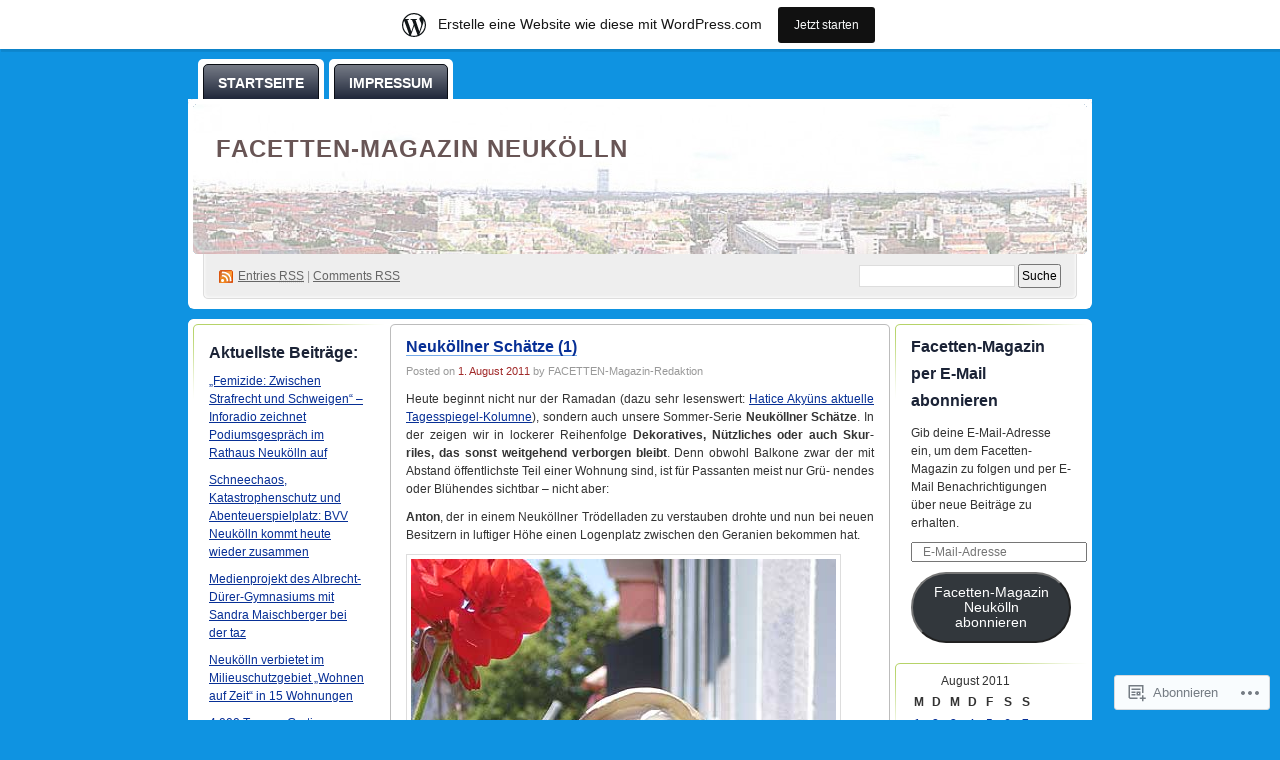

--- FILE ---
content_type: text/html; charset=UTF-8
request_url: https://facettenneukoelln.wordpress.com/2011/08/01/
body_size: 21808
content:
<!DOCTYPE html PUBLIC "-//W3C//DTD XHTML 1.0 Transitional//EN" "http://www.w3.org/TR/xhtml1/DTD/xhtml1-transitional.dtd">
<!--[if IE 8]>
<html id="ie8" xmlns="http://www.w3.org/1999/xhtml" lang="de-DE">
<![endif]-->
<!--[if !(IE 8)]><!-->
<html xmlns="http://www.w3.org/1999/xhtml" lang="de-DE">
<!--<![endif]-->
<head profile="http://gmpg.org/xfn/11">
<meta http-equiv="Content-Type" content="text/html; charset=UTF-8" />
<title>01 | August | 2011 | FACETTEN-Magazin Neukölln</title>
<link rel="pingback" href="https://facettenneukoelln.wordpress.com/xmlrpc.php" />
<meta name='robots' content='max-image-preview:large' />
<link rel='dns-prefetch' href='//s0.wp.com' />
<link rel="alternate" type="application/rss+xml" title="FACETTEN-Magazin Neukölln &raquo; Feed" href="https://facettenneukoelln.wordpress.com/feed/" />
<link rel="alternate" type="application/rss+xml" title="FACETTEN-Magazin Neukölln &raquo; Kommentar-Feed" href="https://facettenneukoelln.wordpress.com/comments/feed/" />
	<script type="text/javascript">
		/* <![CDATA[ */
		function addLoadEvent(func) {
			var oldonload = window.onload;
			if (typeof window.onload != 'function') {
				window.onload = func;
			} else {
				window.onload = function () {
					oldonload();
					func();
				}
			}
		}
		/* ]]> */
	</script>
	<link crossorigin='anonymous' rel='stylesheet' id='all-css-0-1' href='/_static/??/wp-content/blog-plugins/marketing-bar/css/marketing-bar.css,/wp-content/mu-plugins/infinity/themes/pub/digg3.css?m=1761640963j&cssminify=yes' type='text/css' media='all' />
<style id='wp-emoji-styles-inline-css'>

	img.wp-smiley, img.emoji {
		display: inline !important;
		border: none !important;
		box-shadow: none !important;
		height: 1em !important;
		width: 1em !important;
		margin: 0 0.07em !important;
		vertical-align: -0.1em !important;
		background: none !important;
		padding: 0 !important;
	}
/*# sourceURL=wp-emoji-styles-inline-css */
</style>
<link crossorigin='anonymous' rel='stylesheet' id='all-css-2-1' href='/wp-content/plugins/gutenberg-core/v22.4.2/build/styles/block-library/style.min.css?m=1769608164i&cssminify=yes' type='text/css' media='all' />
<style id='wp-block-library-inline-css'>
.has-text-align-justify {
	text-align:justify;
}
.has-text-align-justify{text-align:justify;}

/*# sourceURL=wp-block-library-inline-css */
</style><style id='global-styles-inline-css'>
:root{--wp--preset--aspect-ratio--square: 1;--wp--preset--aspect-ratio--4-3: 4/3;--wp--preset--aspect-ratio--3-4: 3/4;--wp--preset--aspect-ratio--3-2: 3/2;--wp--preset--aspect-ratio--2-3: 2/3;--wp--preset--aspect-ratio--16-9: 16/9;--wp--preset--aspect-ratio--9-16: 9/16;--wp--preset--color--black: #000000;--wp--preset--color--cyan-bluish-gray: #abb8c3;--wp--preset--color--white: #ffffff;--wp--preset--color--pale-pink: #f78da7;--wp--preset--color--vivid-red: #cf2e2e;--wp--preset--color--luminous-vivid-orange: #ff6900;--wp--preset--color--luminous-vivid-amber: #fcb900;--wp--preset--color--light-green-cyan: #7bdcb5;--wp--preset--color--vivid-green-cyan: #00d084;--wp--preset--color--pale-cyan-blue: #8ed1fc;--wp--preset--color--vivid-cyan-blue: #0693e3;--wp--preset--color--vivid-purple: #9b51e0;--wp--preset--gradient--vivid-cyan-blue-to-vivid-purple: linear-gradient(135deg,rgb(6,147,227) 0%,rgb(155,81,224) 100%);--wp--preset--gradient--light-green-cyan-to-vivid-green-cyan: linear-gradient(135deg,rgb(122,220,180) 0%,rgb(0,208,130) 100%);--wp--preset--gradient--luminous-vivid-amber-to-luminous-vivid-orange: linear-gradient(135deg,rgb(252,185,0) 0%,rgb(255,105,0) 100%);--wp--preset--gradient--luminous-vivid-orange-to-vivid-red: linear-gradient(135deg,rgb(255,105,0) 0%,rgb(207,46,46) 100%);--wp--preset--gradient--very-light-gray-to-cyan-bluish-gray: linear-gradient(135deg,rgb(238,238,238) 0%,rgb(169,184,195) 100%);--wp--preset--gradient--cool-to-warm-spectrum: linear-gradient(135deg,rgb(74,234,220) 0%,rgb(151,120,209) 20%,rgb(207,42,186) 40%,rgb(238,44,130) 60%,rgb(251,105,98) 80%,rgb(254,248,76) 100%);--wp--preset--gradient--blush-light-purple: linear-gradient(135deg,rgb(255,206,236) 0%,rgb(152,150,240) 100%);--wp--preset--gradient--blush-bordeaux: linear-gradient(135deg,rgb(254,205,165) 0%,rgb(254,45,45) 50%,rgb(107,0,62) 100%);--wp--preset--gradient--luminous-dusk: linear-gradient(135deg,rgb(255,203,112) 0%,rgb(199,81,192) 50%,rgb(65,88,208) 100%);--wp--preset--gradient--pale-ocean: linear-gradient(135deg,rgb(255,245,203) 0%,rgb(182,227,212) 50%,rgb(51,167,181) 100%);--wp--preset--gradient--electric-grass: linear-gradient(135deg,rgb(202,248,128) 0%,rgb(113,206,126) 100%);--wp--preset--gradient--midnight: linear-gradient(135deg,rgb(2,3,129) 0%,rgb(40,116,252) 100%);--wp--preset--font-size--small: 13px;--wp--preset--font-size--medium: 20px;--wp--preset--font-size--large: 36px;--wp--preset--font-size--x-large: 42px;--wp--preset--font-family--albert-sans: 'Albert Sans', sans-serif;--wp--preset--font-family--alegreya: Alegreya, serif;--wp--preset--font-family--arvo: Arvo, serif;--wp--preset--font-family--bodoni-moda: 'Bodoni Moda', serif;--wp--preset--font-family--bricolage-grotesque: 'Bricolage Grotesque', sans-serif;--wp--preset--font-family--cabin: Cabin, sans-serif;--wp--preset--font-family--chivo: Chivo, sans-serif;--wp--preset--font-family--commissioner: Commissioner, sans-serif;--wp--preset--font-family--cormorant: Cormorant, serif;--wp--preset--font-family--courier-prime: 'Courier Prime', monospace;--wp--preset--font-family--crimson-pro: 'Crimson Pro', serif;--wp--preset--font-family--dm-mono: 'DM Mono', monospace;--wp--preset--font-family--dm-sans: 'DM Sans', sans-serif;--wp--preset--font-family--dm-serif-display: 'DM Serif Display', serif;--wp--preset--font-family--domine: Domine, serif;--wp--preset--font-family--eb-garamond: 'EB Garamond', serif;--wp--preset--font-family--epilogue: Epilogue, sans-serif;--wp--preset--font-family--fahkwang: Fahkwang, sans-serif;--wp--preset--font-family--figtree: Figtree, sans-serif;--wp--preset--font-family--fira-sans: 'Fira Sans', sans-serif;--wp--preset--font-family--fjalla-one: 'Fjalla One', sans-serif;--wp--preset--font-family--fraunces: Fraunces, serif;--wp--preset--font-family--gabarito: Gabarito, system-ui;--wp--preset--font-family--ibm-plex-mono: 'IBM Plex Mono', monospace;--wp--preset--font-family--ibm-plex-sans: 'IBM Plex Sans', sans-serif;--wp--preset--font-family--ibarra-real-nova: 'Ibarra Real Nova', serif;--wp--preset--font-family--instrument-serif: 'Instrument Serif', serif;--wp--preset--font-family--inter: Inter, sans-serif;--wp--preset--font-family--josefin-sans: 'Josefin Sans', sans-serif;--wp--preset--font-family--jost: Jost, sans-serif;--wp--preset--font-family--libre-baskerville: 'Libre Baskerville', serif;--wp--preset--font-family--libre-franklin: 'Libre Franklin', sans-serif;--wp--preset--font-family--literata: Literata, serif;--wp--preset--font-family--lora: Lora, serif;--wp--preset--font-family--merriweather: Merriweather, serif;--wp--preset--font-family--montserrat: Montserrat, sans-serif;--wp--preset--font-family--newsreader: Newsreader, serif;--wp--preset--font-family--noto-sans-mono: 'Noto Sans Mono', sans-serif;--wp--preset--font-family--nunito: Nunito, sans-serif;--wp--preset--font-family--open-sans: 'Open Sans', sans-serif;--wp--preset--font-family--overpass: Overpass, sans-serif;--wp--preset--font-family--pt-serif: 'PT Serif', serif;--wp--preset--font-family--petrona: Petrona, serif;--wp--preset--font-family--piazzolla: Piazzolla, serif;--wp--preset--font-family--playfair-display: 'Playfair Display', serif;--wp--preset--font-family--plus-jakarta-sans: 'Plus Jakarta Sans', sans-serif;--wp--preset--font-family--poppins: Poppins, sans-serif;--wp--preset--font-family--raleway: Raleway, sans-serif;--wp--preset--font-family--roboto: Roboto, sans-serif;--wp--preset--font-family--roboto-slab: 'Roboto Slab', serif;--wp--preset--font-family--rubik: Rubik, sans-serif;--wp--preset--font-family--rufina: Rufina, serif;--wp--preset--font-family--sora: Sora, sans-serif;--wp--preset--font-family--source-sans-3: 'Source Sans 3', sans-serif;--wp--preset--font-family--source-serif-4: 'Source Serif 4', serif;--wp--preset--font-family--space-mono: 'Space Mono', monospace;--wp--preset--font-family--syne: Syne, sans-serif;--wp--preset--font-family--texturina: Texturina, serif;--wp--preset--font-family--urbanist: Urbanist, sans-serif;--wp--preset--font-family--work-sans: 'Work Sans', sans-serif;--wp--preset--spacing--20: 0.44rem;--wp--preset--spacing--30: 0.67rem;--wp--preset--spacing--40: 1rem;--wp--preset--spacing--50: 1.5rem;--wp--preset--spacing--60: 2.25rem;--wp--preset--spacing--70: 3.38rem;--wp--preset--spacing--80: 5.06rem;--wp--preset--shadow--natural: 6px 6px 9px rgba(0, 0, 0, 0.2);--wp--preset--shadow--deep: 12px 12px 50px rgba(0, 0, 0, 0.4);--wp--preset--shadow--sharp: 6px 6px 0px rgba(0, 0, 0, 0.2);--wp--preset--shadow--outlined: 6px 6px 0px -3px rgb(255, 255, 255), 6px 6px rgb(0, 0, 0);--wp--preset--shadow--crisp: 6px 6px 0px rgb(0, 0, 0);}:where(body) { margin: 0; }:where(.is-layout-flex){gap: 0.5em;}:where(.is-layout-grid){gap: 0.5em;}body .is-layout-flex{display: flex;}.is-layout-flex{flex-wrap: wrap;align-items: center;}.is-layout-flex > :is(*, div){margin: 0;}body .is-layout-grid{display: grid;}.is-layout-grid > :is(*, div){margin: 0;}body{padding-top: 0px;padding-right: 0px;padding-bottom: 0px;padding-left: 0px;}:root :where(.wp-element-button, .wp-block-button__link){background-color: #32373c;border-width: 0;color: #fff;font-family: inherit;font-size: inherit;font-style: inherit;font-weight: inherit;letter-spacing: inherit;line-height: inherit;padding-top: calc(0.667em + 2px);padding-right: calc(1.333em + 2px);padding-bottom: calc(0.667em + 2px);padding-left: calc(1.333em + 2px);text-decoration: none;text-transform: inherit;}.has-black-color{color: var(--wp--preset--color--black) !important;}.has-cyan-bluish-gray-color{color: var(--wp--preset--color--cyan-bluish-gray) !important;}.has-white-color{color: var(--wp--preset--color--white) !important;}.has-pale-pink-color{color: var(--wp--preset--color--pale-pink) !important;}.has-vivid-red-color{color: var(--wp--preset--color--vivid-red) !important;}.has-luminous-vivid-orange-color{color: var(--wp--preset--color--luminous-vivid-orange) !important;}.has-luminous-vivid-amber-color{color: var(--wp--preset--color--luminous-vivid-amber) !important;}.has-light-green-cyan-color{color: var(--wp--preset--color--light-green-cyan) !important;}.has-vivid-green-cyan-color{color: var(--wp--preset--color--vivid-green-cyan) !important;}.has-pale-cyan-blue-color{color: var(--wp--preset--color--pale-cyan-blue) !important;}.has-vivid-cyan-blue-color{color: var(--wp--preset--color--vivid-cyan-blue) !important;}.has-vivid-purple-color{color: var(--wp--preset--color--vivid-purple) !important;}.has-black-background-color{background-color: var(--wp--preset--color--black) !important;}.has-cyan-bluish-gray-background-color{background-color: var(--wp--preset--color--cyan-bluish-gray) !important;}.has-white-background-color{background-color: var(--wp--preset--color--white) !important;}.has-pale-pink-background-color{background-color: var(--wp--preset--color--pale-pink) !important;}.has-vivid-red-background-color{background-color: var(--wp--preset--color--vivid-red) !important;}.has-luminous-vivid-orange-background-color{background-color: var(--wp--preset--color--luminous-vivid-orange) !important;}.has-luminous-vivid-amber-background-color{background-color: var(--wp--preset--color--luminous-vivid-amber) !important;}.has-light-green-cyan-background-color{background-color: var(--wp--preset--color--light-green-cyan) !important;}.has-vivid-green-cyan-background-color{background-color: var(--wp--preset--color--vivid-green-cyan) !important;}.has-pale-cyan-blue-background-color{background-color: var(--wp--preset--color--pale-cyan-blue) !important;}.has-vivid-cyan-blue-background-color{background-color: var(--wp--preset--color--vivid-cyan-blue) !important;}.has-vivid-purple-background-color{background-color: var(--wp--preset--color--vivid-purple) !important;}.has-black-border-color{border-color: var(--wp--preset--color--black) !important;}.has-cyan-bluish-gray-border-color{border-color: var(--wp--preset--color--cyan-bluish-gray) !important;}.has-white-border-color{border-color: var(--wp--preset--color--white) !important;}.has-pale-pink-border-color{border-color: var(--wp--preset--color--pale-pink) !important;}.has-vivid-red-border-color{border-color: var(--wp--preset--color--vivid-red) !important;}.has-luminous-vivid-orange-border-color{border-color: var(--wp--preset--color--luminous-vivid-orange) !important;}.has-luminous-vivid-amber-border-color{border-color: var(--wp--preset--color--luminous-vivid-amber) !important;}.has-light-green-cyan-border-color{border-color: var(--wp--preset--color--light-green-cyan) !important;}.has-vivid-green-cyan-border-color{border-color: var(--wp--preset--color--vivid-green-cyan) !important;}.has-pale-cyan-blue-border-color{border-color: var(--wp--preset--color--pale-cyan-blue) !important;}.has-vivid-cyan-blue-border-color{border-color: var(--wp--preset--color--vivid-cyan-blue) !important;}.has-vivid-purple-border-color{border-color: var(--wp--preset--color--vivid-purple) !important;}.has-vivid-cyan-blue-to-vivid-purple-gradient-background{background: var(--wp--preset--gradient--vivid-cyan-blue-to-vivid-purple) !important;}.has-light-green-cyan-to-vivid-green-cyan-gradient-background{background: var(--wp--preset--gradient--light-green-cyan-to-vivid-green-cyan) !important;}.has-luminous-vivid-amber-to-luminous-vivid-orange-gradient-background{background: var(--wp--preset--gradient--luminous-vivid-amber-to-luminous-vivid-orange) !important;}.has-luminous-vivid-orange-to-vivid-red-gradient-background{background: var(--wp--preset--gradient--luminous-vivid-orange-to-vivid-red) !important;}.has-very-light-gray-to-cyan-bluish-gray-gradient-background{background: var(--wp--preset--gradient--very-light-gray-to-cyan-bluish-gray) !important;}.has-cool-to-warm-spectrum-gradient-background{background: var(--wp--preset--gradient--cool-to-warm-spectrum) !important;}.has-blush-light-purple-gradient-background{background: var(--wp--preset--gradient--blush-light-purple) !important;}.has-blush-bordeaux-gradient-background{background: var(--wp--preset--gradient--blush-bordeaux) !important;}.has-luminous-dusk-gradient-background{background: var(--wp--preset--gradient--luminous-dusk) !important;}.has-pale-ocean-gradient-background{background: var(--wp--preset--gradient--pale-ocean) !important;}.has-electric-grass-gradient-background{background: var(--wp--preset--gradient--electric-grass) !important;}.has-midnight-gradient-background{background: var(--wp--preset--gradient--midnight) !important;}.has-small-font-size{font-size: var(--wp--preset--font-size--small) !important;}.has-medium-font-size{font-size: var(--wp--preset--font-size--medium) !important;}.has-large-font-size{font-size: var(--wp--preset--font-size--large) !important;}.has-x-large-font-size{font-size: var(--wp--preset--font-size--x-large) !important;}.has-albert-sans-font-family{font-family: var(--wp--preset--font-family--albert-sans) !important;}.has-alegreya-font-family{font-family: var(--wp--preset--font-family--alegreya) !important;}.has-arvo-font-family{font-family: var(--wp--preset--font-family--arvo) !important;}.has-bodoni-moda-font-family{font-family: var(--wp--preset--font-family--bodoni-moda) !important;}.has-bricolage-grotesque-font-family{font-family: var(--wp--preset--font-family--bricolage-grotesque) !important;}.has-cabin-font-family{font-family: var(--wp--preset--font-family--cabin) !important;}.has-chivo-font-family{font-family: var(--wp--preset--font-family--chivo) !important;}.has-commissioner-font-family{font-family: var(--wp--preset--font-family--commissioner) !important;}.has-cormorant-font-family{font-family: var(--wp--preset--font-family--cormorant) !important;}.has-courier-prime-font-family{font-family: var(--wp--preset--font-family--courier-prime) !important;}.has-crimson-pro-font-family{font-family: var(--wp--preset--font-family--crimson-pro) !important;}.has-dm-mono-font-family{font-family: var(--wp--preset--font-family--dm-mono) !important;}.has-dm-sans-font-family{font-family: var(--wp--preset--font-family--dm-sans) !important;}.has-dm-serif-display-font-family{font-family: var(--wp--preset--font-family--dm-serif-display) !important;}.has-domine-font-family{font-family: var(--wp--preset--font-family--domine) !important;}.has-eb-garamond-font-family{font-family: var(--wp--preset--font-family--eb-garamond) !important;}.has-epilogue-font-family{font-family: var(--wp--preset--font-family--epilogue) !important;}.has-fahkwang-font-family{font-family: var(--wp--preset--font-family--fahkwang) !important;}.has-figtree-font-family{font-family: var(--wp--preset--font-family--figtree) !important;}.has-fira-sans-font-family{font-family: var(--wp--preset--font-family--fira-sans) !important;}.has-fjalla-one-font-family{font-family: var(--wp--preset--font-family--fjalla-one) !important;}.has-fraunces-font-family{font-family: var(--wp--preset--font-family--fraunces) !important;}.has-gabarito-font-family{font-family: var(--wp--preset--font-family--gabarito) !important;}.has-ibm-plex-mono-font-family{font-family: var(--wp--preset--font-family--ibm-plex-mono) !important;}.has-ibm-plex-sans-font-family{font-family: var(--wp--preset--font-family--ibm-plex-sans) !important;}.has-ibarra-real-nova-font-family{font-family: var(--wp--preset--font-family--ibarra-real-nova) !important;}.has-instrument-serif-font-family{font-family: var(--wp--preset--font-family--instrument-serif) !important;}.has-inter-font-family{font-family: var(--wp--preset--font-family--inter) !important;}.has-josefin-sans-font-family{font-family: var(--wp--preset--font-family--josefin-sans) !important;}.has-jost-font-family{font-family: var(--wp--preset--font-family--jost) !important;}.has-libre-baskerville-font-family{font-family: var(--wp--preset--font-family--libre-baskerville) !important;}.has-libre-franklin-font-family{font-family: var(--wp--preset--font-family--libre-franklin) !important;}.has-literata-font-family{font-family: var(--wp--preset--font-family--literata) !important;}.has-lora-font-family{font-family: var(--wp--preset--font-family--lora) !important;}.has-merriweather-font-family{font-family: var(--wp--preset--font-family--merriweather) !important;}.has-montserrat-font-family{font-family: var(--wp--preset--font-family--montserrat) !important;}.has-newsreader-font-family{font-family: var(--wp--preset--font-family--newsreader) !important;}.has-noto-sans-mono-font-family{font-family: var(--wp--preset--font-family--noto-sans-mono) !important;}.has-nunito-font-family{font-family: var(--wp--preset--font-family--nunito) !important;}.has-open-sans-font-family{font-family: var(--wp--preset--font-family--open-sans) !important;}.has-overpass-font-family{font-family: var(--wp--preset--font-family--overpass) !important;}.has-pt-serif-font-family{font-family: var(--wp--preset--font-family--pt-serif) !important;}.has-petrona-font-family{font-family: var(--wp--preset--font-family--petrona) !important;}.has-piazzolla-font-family{font-family: var(--wp--preset--font-family--piazzolla) !important;}.has-playfair-display-font-family{font-family: var(--wp--preset--font-family--playfair-display) !important;}.has-plus-jakarta-sans-font-family{font-family: var(--wp--preset--font-family--plus-jakarta-sans) !important;}.has-poppins-font-family{font-family: var(--wp--preset--font-family--poppins) !important;}.has-raleway-font-family{font-family: var(--wp--preset--font-family--raleway) !important;}.has-roboto-font-family{font-family: var(--wp--preset--font-family--roboto) !important;}.has-roboto-slab-font-family{font-family: var(--wp--preset--font-family--roboto-slab) !important;}.has-rubik-font-family{font-family: var(--wp--preset--font-family--rubik) !important;}.has-rufina-font-family{font-family: var(--wp--preset--font-family--rufina) !important;}.has-sora-font-family{font-family: var(--wp--preset--font-family--sora) !important;}.has-source-sans-3-font-family{font-family: var(--wp--preset--font-family--source-sans-3) !important;}.has-source-serif-4-font-family{font-family: var(--wp--preset--font-family--source-serif-4) !important;}.has-space-mono-font-family{font-family: var(--wp--preset--font-family--space-mono) !important;}.has-syne-font-family{font-family: var(--wp--preset--font-family--syne) !important;}.has-texturina-font-family{font-family: var(--wp--preset--font-family--texturina) !important;}.has-urbanist-font-family{font-family: var(--wp--preset--font-family--urbanist) !important;}.has-work-sans-font-family{font-family: var(--wp--preset--font-family--work-sans) !important;}
/*# sourceURL=global-styles-inline-css */
</style>

<style id='classic-theme-styles-inline-css'>
.wp-block-button__link{background-color:#32373c;border-radius:9999px;box-shadow:none;color:#fff;font-size:1.125em;padding:calc(.667em + 2px) calc(1.333em + 2px);text-decoration:none}.wp-block-file__button{background:#32373c;color:#fff}.wp-block-accordion-heading{margin:0}.wp-block-accordion-heading__toggle{background-color:inherit!important;color:inherit!important}.wp-block-accordion-heading__toggle:not(:focus-visible){outline:none}.wp-block-accordion-heading__toggle:focus,.wp-block-accordion-heading__toggle:hover{background-color:inherit!important;border:none;box-shadow:none;color:inherit;padding:var(--wp--preset--spacing--20,1em) 0;text-decoration:none}.wp-block-accordion-heading__toggle:focus-visible{outline:auto;outline-offset:0}
/*# sourceURL=/wp-content/plugins/gutenberg-core/v22.4.2/build/styles/block-library/classic.min.css */
</style>
<link crossorigin='anonymous' rel='stylesheet' id='all-css-4-1' href='/_static/??-eJyFj9sKwkAMRH/INGxbvDyI39Jt47q6NzZbi39viqAVob6EZJgzTHBK0MdQKBRMbjQ2MPZRu9jfGOtK7SsFbH1yBJnuVYuD5fJ2AJeHo6pn3uAiyI/wycokuk9dmR2eBtuRIy+2NWxKwoDWKRMzyPR29FAuAvIP95IxjVraGdPg31aZpL+R1aC4FucaZCiCfN0VG8PXAWfX2TyjJ39Uu1ZtD03T1NcnJIGAkA==&cssminify=yes' type='text/css' media='all' />
<link crossorigin='anonymous' rel='stylesheet' id='print-css-5-1' href='/wp-content/mu-plugins/global-print/global-print.css?m=1465851035i&cssminify=yes' type='text/css' media='print' />
<style id='jetpack-global-styles-frontend-style-inline-css'>
:root { --font-headings: unset; --font-base: unset; --font-headings-default: -apple-system,BlinkMacSystemFont,"Segoe UI",Roboto,Oxygen-Sans,Ubuntu,Cantarell,"Helvetica Neue",sans-serif; --font-base-default: -apple-system,BlinkMacSystemFont,"Segoe UI",Roboto,Oxygen-Sans,Ubuntu,Cantarell,"Helvetica Neue",sans-serif;}
/*# sourceURL=jetpack-global-styles-frontend-style-inline-css */
</style>
<link crossorigin='anonymous' rel='stylesheet' id='all-css-8-1' href='/wp-content/themes/h4/global.css?m=1420737423i&cssminify=yes' type='text/css' media='all' />
<script type="text/javascript" id="wpcom-actionbar-placeholder-js-extra">
/* <![CDATA[ */
var actionbardata = {"siteID":"14763364","postID":"0","siteURL":"https://facettenneukoelln.wordpress.com","xhrURL":"https://facettenneukoelln.wordpress.com/wp-admin/admin-ajax.php","nonce":"5052146ce4","isLoggedIn":"","statusMessage":"","subsEmailDefault":"instantly","proxyScriptUrl":"https://s0.wp.com/wp-content/js/wpcom-proxy-request.js?m=1513050504i&amp;ver=20211021","i18n":{"followedText":"Neue Beitr\u00e4ge von dieser Website erscheinen nun in deinem \u003Ca href=\"https://wordpress.com/reader\"\u003EReader\u003C/a\u003E","foldBar":"Diese Leiste einklappen","unfoldBar":"Diese Leiste aufklappen","shortLinkCopied":"Kurzlink in Zwischenablage kopiert"}};
//# sourceURL=wpcom-actionbar-placeholder-js-extra
/* ]]> */
</script>
<script type="text/javascript" id="jetpack-mu-wpcom-settings-js-before">
/* <![CDATA[ */
var JETPACK_MU_WPCOM_SETTINGS = {"assetsUrl":"https://s0.wp.com/wp-content/mu-plugins/jetpack-mu-wpcom-plugin/moon/jetpack_vendor/automattic/jetpack-mu-wpcom/src/build/"};
//# sourceURL=jetpack-mu-wpcom-settings-js-before
/* ]]> */
</script>
<script crossorigin='anonymous' type='text/javascript'  src='/wp-content/js/rlt-proxy.js?m=1720530689i'></script>
<script type="text/javascript" id="rlt-proxy-js-after">
/* <![CDATA[ */
	rltInitialize( {"token":null,"iframeOrigins":["https:\/\/widgets.wp.com"]} );
//# sourceURL=rlt-proxy-js-after
/* ]]> */
</script>
<link rel="EditURI" type="application/rsd+xml" title="RSD" href="https://facettenneukoelln.wordpress.com/xmlrpc.php?rsd" />
<meta name="generator" content="WordPress.com" />

<!-- Jetpack Open Graph Tags -->
<meta property="og:type" content="website" />
<meta property="og:title" content="1. August 2011 &#8211; FACETTEN-Magazin Neukölln" />
<meta property="og:site_name" content="FACETTEN-Magazin Neukölln" />
<meta property="og:image" content="https://s0.wp.com/i/blank.jpg?m=1383295312i" />
<meta property="og:image:width" content="200" />
<meta property="og:image:height" content="200" />
<meta property="og:image:alt" content="" />
<meta property="og:locale" content="de_DE" />
<meta property="fb:app_id" content="249643311490" />

<!-- End Jetpack Open Graph Tags -->
<link rel="shortcut icon" type="image/x-icon" href="https://s0.wp.com/i/favicon.ico?m=1713425267i" sizes="16x16 24x24 32x32 48x48" />
<link rel="icon" type="image/x-icon" href="https://s0.wp.com/i/favicon.ico?m=1713425267i" sizes="16x16 24x24 32x32 48x48" />
<link rel="apple-touch-icon" href="https://s0.wp.com/i/webclip.png?m=1713868326i" />
<link rel='openid.server' href='https://facettenneukoelln.wordpress.com/?openidserver=1' />
<link rel='openid.delegate' href='https://facettenneukoelln.wordpress.com/' />
<link rel="search" type="application/opensearchdescription+xml" href="https://facettenneukoelln.wordpress.com/osd.xml" title="FACETTEN-Magazin Neukölln" />
<link rel="search" type="application/opensearchdescription+xml" href="https://s1.wp.com/opensearch.xml" title="WordPress.com" />
<meta name="theme-color" content="#0f93e1" />
		<style id="wpcom-hotfix-masterbar-style">
			@media screen and (min-width: 783px) {
				#wpadminbar .quicklinks li#wp-admin-bar-my-account.with-avatar > a img {
					margin-top: 5px;
				}
			}
		</style>
			<style type="text/css">
		body { background-image: none; }
	</style>
			<style type="text/css">
			.recentcomments a {
				display: inline !important;
				padding: 0 !important;
				margin: 0 !important;
			}

			table.recentcommentsavatartop img.avatar, table.recentcommentsavatarend img.avatar {
				border: 0px;
				margin: 0;
			}

			table.recentcommentsavatartop a, table.recentcommentsavatarend a {
				border: 0px !important;
				background-color: transparent !important;
			}

			td.recentcommentsavatarend, td.recentcommentsavatartop {
				padding: 0px 0px 1px 0px;
				margin: 0px;
			}

			td.recentcommentstextend {
				border: none !important;
				padding: 0px 0px 2px 10px;
			}

			.rtl td.recentcommentstextend {
				padding: 0px 10px 2px 0px;
			}

			td.recentcommentstexttop {
				border: none;
				padding: 0px 0px 0px 10px;
			}

			.rtl td.recentcommentstexttop {
				padding: 0px 10px 0px 0px;
			}
		</style>
		<meta name="description" content="1 Beitrag von FACETTEN-Magazin-Redaktion am August 1, 2011 veröffentlicht" />
<style type="text/css">
#header h1 a, #header h1 a:hover, #header .description {
color: #685555;
}
</style>
<style type="text/css" id="custom-background-css">
body.custom-background { background-color: #0f93e1; }
</style>
	<style type="text/css" id="custom-colors-css">	body {
		background-image: none;
	}
	#header-overlay img {
		border-radius: 6px;
	}
	.post.sticky h2 a {
		color: white;
	}
	#menu ul li {
		background-color: #fff;
		background-image: none;
		border-radius: 5px 5px 0 0;
		padding: 5px 5px 0 5px;
	}
	#menu ul li a {
		background-image: none; /* IE users will see a solid color instead of a gradient. */
		background-image: -moz-linear-gradient( top, rgba( 255, 255, 255, 0.4 ), transparent );
		background-image: -o-linear-gradient( top, rgba( 255, 255, 255, 0.4 ), rgba( 255, 255, 255, 0 ) );
		background-image: -webkit-gradient( linear, left top, left bottom, from( rgba( 255, 255, 255, 0.4 ) ), to( rgba( 255, 255, 255, 0 ) ) );
		border-width: 1px;
		border-style: solid;
		border-radius: 5px 5px 0 0;
		color: #fff;
		padding: 10px 14px 10px;
	}
	.pagewrapper{
		background-color: #fff;
		background-image: none;
		border-radius: 6px;
	}
	#page{
		border-radius: 6px;
	}
body { background-color: #0f93e1;}
.sidebar ul li h2, .obar ul li h2 { color: #1B2336;}
#menu ul li a { background-color: #1B2336;}
#menu ul li a { border-color: #0A0D14;}
a { color: #083096;}
.post h2 a { color: #083096;}
.sticky h2 a { background-color: #083096;}
.post.sticky h2 a { border-color: #083096;}
.postinfo a { color: #083096;}
</style>
<link crossorigin='anonymous' rel='stylesheet' id='all-css-0-3' href='/_static/??-eJyVjkEKwkAMRS9kG2rR4kI8irTpIGknyTCZ0OtXsRXc6fJ9Ho8PS6pQpQQpwF6l6A8SgymU1OO8MbCqwJ0EYYiKs4EtlEKu0ewAvxdYR4/BAPusbiF+pH34N/i+5BRHMB8MM6VC+pS/qGaSV/nG16Y7tZfu3DbHaQXdH15M&cssminify=yes' type='text/css' media='all' />
</head>
<body class="archive date custom-background wp-theme-pubdigg3 customizer-styles-applied jetpack-reblog-enabled has-marketing-bar has-marketing-bar-theme-digg-3-column"><div id="container">

<div id="header">

	<div id="menu">
		<ul id="menu-dse-impr" class="menu"><li id="menu-item-119074" class="menu-item menu-item-type-custom menu-item-object-custom menu-item-home menu-item-119074"><a href="https://facettenneukoelln.wordpress.com/">STARTSEITE</a></li>
<li id="menu-item-143058" class="menu-item menu-item-type-post_type menu-item-object-page menu-item-143058"><a href="https://facettenneukoelln.wordpress.com/impressum/">IMPRESSUM</a></li>
</ul>	</div>

	<div id="header-box">
	<div id="header-image">
		<img src="https://facettenneukoelln.wordpress.com/wp-content/uploads/2010/08/cropped-facetten-headerfoto1.jpg" alt="" />
	</div>
	<div id="header-overlay">
		<img src="https://s0.wp.com/wp-content/themes/pub/digg3/images/bg_header_overlay.png?m=1391151072i" alt="" />
	</div>

	<div id="pagetitle">
		<h1><a href="https://facettenneukoelln.wordpress.com/" title="FACETTEN-Magazin Neukölln">FACETTEN-Magazin Neukölln</a></h1>
	</div>

	<div id="syndication">
		<a href="https://facettenneukoelln.wordpress.com/feed/" title="Syndicate this site using RSS" class="feed">Entries <abbr title="Really Simple Syndication">RSS</abbr></a> &#124; <a href="https://facettenneukoelln.wordpress.com/comments/feed/" title="Syndicate comments using RSS">Comments RSS</a>
	</div>
	<div id="searchbox">
		<form method="get" id="searchform" action="https://facettenneukoelln.wordpress.com/">
<div>
	<input type="text" value="" name="s" id="s" />
	<input type="submit" id="searchsubmit" value="Suche" />
</div>
</form>	</div>
	</div>
</div>

<div class="pagewrapper"><div id="page">

<!-- Start Obar -->

	<div class="obar">
<ul>


		<li id="recent-posts-3" class="widget widget_recent_entries">
		<h2 class="widgettitle">Aktuellste Beiträge:</h2>

		<ul>
											<li>
					<a href="https://facettenneukoelln.wordpress.com/2026/01/29/femizide-zwischen-strafrecht-und-schweigen-inforadio-zeichnet-podiumsgespraech-im-rathaus-neukoelln-auf/">&#8222;Femizide: Zwischen Strafrecht und Schweigen“ &#8211; Inforadio zeichnet Podiumsgespräch im Rathaus Neukölln&nbsp;auf</a>
									</li>
											<li>
					<a href="https://facettenneukoelln.wordpress.com/2026/01/28/schneechaos-katastrophenschutz-und-abenteuerspielplatz-bvv-neukoelln-kommt-heute-wieder-zusammen/">Schneechaos, Katastrophenschutz und Abenteuerspielplatz: BVV Neukölln kommt heute wieder&nbsp;zusammen</a>
									</li>
											<li>
					<a href="https://facettenneukoelln.wordpress.com/2026/01/27/we-visit-before-we-judge-medienprojekt-des-albrecht-duerer-gymnasiums-aus-neukoelln/">Medienprojekt des Albrecht-Dürer-Gymnasiums mit Sandra Maischberger bei der&nbsp;taz</a>
									</li>
											<li>
					<a href="https://facettenneukoelln.wordpress.com/2026/01/26/neukoelln-verbietet-im-milieuschutzgebiet-wohnen-auf-zeit-in-15-wohnungen/">Neukölln verbietet im Milieuschutzgebiet &#8222;Wohnen auf Zeit&#8220; in 15&nbsp;Wohnungen</a>
									</li>
											<li>
					<a href="https://facettenneukoelln.wordpress.com/2026/01/25/4-000-tonnen-gratis-kartoffeln-fuer-berlin-wirklich-gut-gemeint-aber-auch-nachhaltig-durchdacht/">4.000 Tonnen Gratis-Kartoffeln für Berlin – wirklich gut gemeint, aber auch nachhaltig&nbsp;durchdacht?</a>
									</li>
											<li>
					<a href="https://facettenneukoelln.wordpress.com/2026/01/24/medienkritikerin-nadia-zaboura-zu-gast-bei-publix-thursdays/">Medienkritikerin Nadia Zaboura zu Gast bei &#8222;Publix Thursdays&#8220;</a>
									</li>
											<li>
					<a href="https://facettenneukoelln.wordpress.com/2026/01/23/berlin-reporter-ulli-zelle-liest-und-erzaehlt-in-der-helene-nathan-bibliothek/">Berlin-Reporter Ulli Zelle liest und erzählt in der Helene-Nathan-Bibliothek</a>
									</li>
											<li>
					<a href="https://facettenneukoelln.wordpress.com/2026/01/22/gesundheitszentrum-gropiusstadt-fuer-mindestens-zehn-jahre-gesichert/">Gesundheitszentrum Gropiusstadt für mindestens zehn Jahre&nbsp;gesichert</a>
									</li>
											<li>
					<a href="https://facettenneukoelln.wordpress.com/2026/01/21/rudow-im-gespraech-stadtteilmuetter-berichteten-ueber-kopftuch-und-kitaplatz-suche/">&#8222;Rudow im Gespräch&#8220;: Stadtteilmütter berichteten über Kopftuch und&nbsp;Kitaplatz-Suche</a>
									</li>
											<li>
					<a href="https://facettenneukoelln.wordpress.com/2026/01/20/tipps-fuer-gesunde-ernaehrung-in-leichter-sprache/">Tipps für gesunde Ernährung in Leichter&nbsp;Sprache</a>
									</li>
											<li>
					<a href="https://facettenneukoelln.wordpress.com/2026/01/19/neujahrsempfang-in-rixdorf-verband-fuer-dezentrale-stadtteilarbeit-stellt-sich-vor/">Neujahrsempfang in Rixdorf: Verband für dezentrale Stadtteilarbeit stellt sich&nbsp;vor</a>
									</li>
											<li>
					<a href="https://facettenneukoelln.wordpress.com/2026/01/18/neukoellner-kaffeewette-startet-morgen-bei-starkem-gegenwind/">&#8222;Neuköllner Kaffeewette&#8220; startet morgen nach starkem&nbsp;Gegenwind</a>
									</li>
											<li>
					<a href="https://facettenneukoelln.wordpress.com/2026/01/17/ki-co-kostenlose-fortbildungen-fuer-ehrenamtliche-und-vereine/">KI &amp; Co: Kostenlose Fortbildungen für Ehrenamtliche und&nbsp;Vereine</a>
									</li>
											<li>
					<a href="https://facettenneukoelln.wordpress.com/2026/01/16/spaete-strafecke-entscheidet-regionallga-spiel-damen-des-hcbb-unterliegen-tresenwald-knapp-mit-45/">Späte Strafecke entscheidet Regionalliga-Spiel: Damen des HCBB unterliegen Tresenwald knapp mit&nbsp;4:5</a>
									</li>
											<li>
					<a href="https://facettenneukoelln.wordpress.com/2026/01/15/beteiligungsveranstaltung-zum-umbau-der-kreuzung-hertastrasse-kranoldstrasse/">Beteiligungsveranstaltung zum Umbau der Kreuzung Hertastraße/Kranoldstraße</a>
									</li>
											<li>
					<a href="https://facettenneukoelln.wordpress.com/2025/12/17/das-facetten-magazin-macht-winterferien/">Das Facetten-Magazin macht&nbsp;Winterferien</a>
									</li>
											<li>
					<a href="https://facettenneukoelln.wordpress.com/2025/12/16/weihnachtsgottesdienste-in-neukoelln-fuer-alle-generationen-und-lebenslagen/">Weihnachtsgottesdienste in Neukölln für alle Generationen und&nbsp;Lebenslagen</a>
									</li>
											<li>
					<a href="https://facettenneukoelln.wordpress.com/2025/12/15/vorbildliches-engagement-fuer-den-bezirk-neukoellner-ehrennadel-wieder-im-schloss-britz-verliehen/">Vorbildliches Engagement für den Bezirk: Neuköllner Ehrennadel wieder im Schloss Britz&nbsp;verliehen</a>
									</li>
											<li>
					<a href="https://facettenneukoelln.wordpress.com/2025/12/14/leonardo-da-vinci-gymnasium-feiert-schluesseluebergabe-und-richtet-blick-in-die-zukunft/">Leonardo-da-Vinci-Gymnasium feiert Schlüsselübergabe und richtet Blick in die&nbsp;Zukunft</a>
									</li>
											<li>
					<a href="https://facettenneukoelln.wordpress.com/2025/12/13/studie-ueber-antiziganismus-in-der-deutschen-polizei-mia-beklagt-underprotection-und-overpolicing/">Studie über Antiziganismus in der deutschen Polizei: MIA beklagt &#8222;Underprotection&#8220; und &#8222;Overpolicing&#8220;</a>
									</li>
					</ul>

		</li>

</ul>
	</div>

<!-- End Obar -->
	<div class="narrowcolumnwrapper"><div class="narrowcolumn">

		<div id="content" class="content">

			
				<div class="post-19184 post type-post status-publish format-standard hentry category-berlin category-neukolln tag-facetten-sommer-serie tag-hatice-akyun tag-neukolln tag-neukollner-schatze tag-ramadan tag-sommer-in-neukolln tag-tagesspiegel" id="post-19184">

	<h2><a href="https://facettenneukoelln.wordpress.com/2011/08/01/neukollner-schatze-1/" rel="bookmark">Neuköllner Schätze (1)</a></h2>

	<div class="postinfo">
		Posted on <span class="postdate">1. August 2011</span> by FACETTEN-Magazin-Redaktion	</div>

	<div class="entry">

		<p style="text-align:justify;">Heute beginnt nicht nur der Ramadan (dazu sehr lesenswert: <a href="http://www.tagesspiegel.de/berlin/fuer-wen-faste-ich/4450326.html" target="_blank">Hatice Akyüns aktuelle Tagesspiegel-Kolumne</a>), sondern auch unsere Sommer-Serie <strong>Neuköllner Schätze</strong>. In der zeigen wir in lockerer Reihenfolge <strong>Dekoratives, Nützliches oder auch Skur- riles, das sonst weitgehend verborgen bleibt</strong>. Denn obwohl Balkone zwar der mit Abstand öffentlichste Teil einer Wohnung sind, ist für Passanten meist nur Grü- nendes oder Blühendes sichtbar &#8211; nicht aber:</p>
<p style="text-align:justify;"><strong>Anton</strong>, der in einem Neuköllner Trödelladen zu verstauben drohte und nun bei neuen Besitzern in luftiger Höhe einen Logenplatz zwischen den Geranien bekommen hat.</p>
<p><a href="https://facettenneukoelln.wordpress.com/wp-content/uploads/2011/07/anton.jpg"><img data-attachment-id="19185" data-permalink="https://facettenneukoelln.wordpress.com/2011/08/01/neukollner-schatze-1/anton/" data-orig-file="https://facettenneukoelln.wordpress.com/wp-content/uploads/2011/07/anton.jpg" data-orig-size="425,567" data-comments-opened="1" data-image-meta="{&quot;aperture&quot;:&quot;0&quot;,&quot;credit&quot;:&quot;&quot;,&quot;camera&quot;:&quot;&quot;,&quot;caption&quot;:&quot;&quot;,&quot;created_timestamp&quot;:&quot;0&quot;,&quot;copyright&quot;:&quot;&quot;,&quot;focal_length&quot;:&quot;0&quot;,&quot;iso&quot;:&quot;0&quot;,&quot;shutter_speed&quot;:&quot;0&quot;,&quot;title&quot;:&quot;&quot;}" data-image-title="anton" data-image-description="" data-image-caption="" data-medium-file="https://facettenneukoelln.wordpress.com/wp-content/uploads/2011/07/anton.jpg?w=225" data-large-file="https://facettenneukoelln.wordpress.com/wp-content/uploads/2011/07/anton.jpg?w=425" class="alignnone size-full wp-image-19185" title="anton" src="https://facettenneukoelln.wordpress.com/wp-content/uploads/2011/07/anton.jpg?w=468" alt=""   srcset="https://facettenneukoelln.wordpress.com/wp-content/uploads/2011/07/anton.jpg 425w, https://facettenneukoelln.wordpress.com/wp-content/uploads/2011/07/anton.jpg?w=112&amp;h=150 112w, https://facettenneukoelln.wordpress.com/wp-content/uploads/2011/07/anton.jpg?w=225&amp;h=300 225w" sizes="(max-width: 425px) 100vw, 425px" /></a></p>
<p>.</p>

		<p class="postinfo">
			Filed under: <a href="https://facettenneukoelln.wordpress.com/category/berlin/" rel="category tag">berlin</a>, <a href="https://facettenneukoelln.wordpress.com/category/neukolln/" rel="category tag">neukölln</a> &#124; Tagged: <a href="https://facettenneukoelln.wordpress.com/tag/facetten-sommer-serie/" rel="tag">facetten-sommer-serie</a>, <a href="https://facettenneukoelln.wordpress.com/tag/hatice-akyun/" rel="tag">hatice akyün</a>, <a href="https://facettenneukoelln.wordpress.com/tag/neukolln/" rel="tag">neukölln</a>, <a href="https://facettenneukoelln.wordpress.com/tag/neukollner-schatze/" rel="tag">neuköllner schätze</a>, <a href="https://facettenneukoelln.wordpress.com/tag/ramadan/" rel="tag">ramadan</a>, <a href="https://facettenneukoelln.wordpress.com/tag/sommer-in-neukolln/" rel="tag">sommer in neukölln</a>, <a href="https://facettenneukoelln.wordpress.com/tag/tagesspiegel/" rel="tag">tagesspiegel</a> &#124;			<span>Kommentare deaktiviert<span class="screen-reader-text"> für Neuköllner Schätze (1)</span></span>		</p>

	</div>
</div>

			
			
			<div class="browse"></div>


			
		</div><!-- End content -->

	</div></div><!-- End narrowcolumnwrapper and narrowcolumn classes -->

	<div class="sidebar">
	<ul>

<li id="blog_subscription-3" class="widget widget_blog_subscription jetpack_subscription_widget"><h2 class="widgettitle"><label for="subscribe-field">Facetten-Magazin per E-Mail abonnieren</label></h2>


			<div class="wp-block-jetpack-subscriptions__container">
			<form
				action="https://subscribe.wordpress.com"
				method="post"
				accept-charset="utf-8"
				data-blog="14763364"
				data-post_access_level="everybody"
				id="subscribe-blog"
			>
				<p>Gib deine E-Mail-Adresse ein, um dem Facetten-Magazin zu folgen und per E-Mail Benachrichtigungen über neue Beiträge zu erhalten.</p>
				<p id="subscribe-email">
					<label
						id="subscribe-field-label"
						for="subscribe-field"
						class="screen-reader-text"
					>
						E-Mail-Adresse:					</label>

					<input
							type="email"
							name="email"
							autocomplete="email"
							
							style="width: 95%; padding: 1px 10px"
							placeholder="E-Mail-Adresse"
							value=""
							id="subscribe-field"
							required
						/>				</p>

				<p id="subscribe-submit"
									>
					<input type="hidden" name="action" value="subscribe"/>
					<input type="hidden" name="blog_id" value="14763364"/>
					<input type="hidden" name="source" value="https://facettenneukoelln.wordpress.com/2011/08/01/"/>
					<input type="hidden" name="sub-type" value="widget"/>
					<input type="hidden" name="redirect_fragment" value="subscribe-blog"/>
					<input type="hidden" id="_wpnonce" name="_wpnonce" value="f8d6b1824a" />					<button type="submit"
													class="wp-block-button__link"
																	>
						Facetten-Magazin Neukölln abonnieren					</button>
				</p>
			</form>
						</div>
			
</li>
<li id="calendar-3" class="widget widget_calendar"><div id="calendar_wrap" class="calendar_wrap"><table id="wp-calendar" class="wp-calendar-table">
	<caption>August 2011</caption>
	<thead>
	<tr>
		<th scope="col" aria-label="Montag">M</th>
		<th scope="col" aria-label="Dienstag">D</th>
		<th scope="col" aria-label="Mittwoch">M</th>
		<th scope="col" aria-label="Donnerstag">D</th>
		<th scope="col" aria-label="Freitag">F</th>
		<th scope="col" aria-label="Samstag">S</th>
		<th scope="col" aria-label="Sonntag">S</th>
	</tr>
	</thead>
	<tbody>
	<tr><td><a href="https://facettenneukoelln.wordpress.com/2011/08/01/" aria-label="Beiträge veröffentlicht am 1. August 2011">1</a></td><td><a href="https://facettenneukoelln.wordpress.com/2011/08/02/" aria-label="Beiträge veröffentlicht am 2. August 2011">2</a></td><td><a href="https://facettenneukoelln.wordpress.com/2011/08/03/" aria-label="Beiträge veröffentlicht am 3. August 2011">3</a></td><td><a href="https://facettenneukoelln.wordpress.com/2011/08/04/" aria-label="Beiträge veröffentlicht am 4. August 2011">4</a></td><td><a href="https://facettenneukoelln.wordpress.com/2011/08/05/" aria-label="Beiträge veröffentlicht am 5. August 2011">5</a></td><td><a href="https://facettenneukoelln.wordpress.com/2011/08/06/" aria-label="Beiträge veröffentlicht am 6. August 2011">6</a></td><td><a href="https://facettenneukoelln.wordpress.com/2011/08/07/" aria-label="Beiträge veröffentlicht am 7. August 2011">7</a></td>
	</tr>
	<tr>
		<td><a href="https://facettenneukoelln.wordpress.com/2011/08/08/" aria-label="Beiträge veröffentlicht am 8. August 2011">8</a></td><td><a href="https://facettenneukoelln.wordpress.com/2011/08/09/" aria-label="Beiträge veröffentlicht am 9. August 2011">9</a></td><td><a href="https://facettenneukoelln.wordpress.com/2011/08/10/" aria-label="Beiträge veröffentlicht am 10. August 2011">10</a></td><td><a href="https://facettenneukoelln.wordpress.com/2011/08/11/" aria-label="Beiträge veröffentlicht am 11. August 2011">11</a></td><td><a href="https://facettenneukoelln.wordpress.com/2011/08/12/" aria-label="Beiträge veröffentlicht am 12. August 2011">12</a></td><td><a href="https://facettenneukoelln.wordpress.com/2011/08/13/" aria-label="Beiträge veröffentlicht am 13. August 2011">13</a></td><td><a href="https://facettenneukoelln.wordpress.com/2011/08/14/" aria-label="Beiträge veröffentlicht am 14. August 2011">14</a></td>
	</tr>
	<tr>
		<td><a href="https://facettenneukoelln.wordpress.com/2011/08/15/" aria-label="Beiträge veröffentlicht am 15. August 2011">15</a></td><td><a href="https://facettenneukoelln.wordpress.com/2011/08/16/" aria-label="Beiträge veröffentlicht am 16. August 2011">16</a></td><td><a href="https://facettenneukoelln.wordpress.com/2011/08/17/" aria-label="Beiträge veröffentlicht am 17. August 2011">17</a></td><td><a href="https://facettenneukoelln.wordpress.com/2011/08/18/" aria-label="Beiträge veröffentlicht am 18. August 2011">18</a></td><td><a href="https://facettenneukoelln.wordpress.com/2011/08/19/" aria-label="Beiträge veröffentlicht am 19. August 2011">19</a></td><td><a href="https://facettenneukoelln.wordpress.com/2011/08/20/" aria-label="Beiträge veröffentlicht am 20. August 2011">20</a></td><td><a href="https://facettenneukoelln.wordpress.com/2011/08/21/" aria-label="Beiträge veröffentlicht am 21. August 2011">21</a></td>
	</tr>
	<tr>
		<td><a href="https://facettenneukoelln.wordpress.com/2011/08/22/" aria-label="Beiträge veröffentlicht am 22. August 2011">22</a></td><td><a href="https://facettenneukoelln.wordpress.com/2011/08/23/" aria-label="Beiträge veröffentlicht am 23. August 2011">23</a></td><td><a href="https://facettenneukoelln.wordpress.com/2011/08/24/" aria-label="Beiträge veröffentlicht am 24. August 2011">24</a></td><td><a href="https://facettenneukoelln.wordpress.com/2011/08/25/" aria-label="Beiträge veröffentlicht am 25. August 2011">25</a></td><td><a href="https://facettenneukoelln.wordpress.com/2011/08/26/" aria-label="Beiträge veröffentlicht am 26. August 2011">26</a></td><td><a href="https://facettenneukoelln.wordpress.com/2011/08/27/" aria-label="Beiträge veröffentlicht am 27. August 2011">27</a></td><td><a href="https://facettenneukoelln.wordpress.com/2011/08/28/" aria-label="Beiträge veröffentlicht am 28. August 2011">28</a></td>
	</tr>
	<tr>
		<td><a href="https://facettenneukoelln.wordpress.com/2011/08/29/" aria-label="Beiträge veröffentlicht am 29. August 2011">29</a></td><td><a href="https://facettenneukoelln.wordpress.com/2011/08/30/" aria-label="Beiträge veröffentlicht am 30. August 2011">30</a></td><td><a href="https://facettenneukoelln.wordpress.com/2011/08/31/" aria-label="Beiträge veröffentlicht am 31. August 2011">31</a></td>
		<td class="pad" colspan="4">&nbsp;</td>
	</tr>
	</tbody>
	</table><nav aria-label="Vorherige und nächste Monate" class="wp-calendar-nav">
		<span class="wp-calendar-nav-prev"><a href="https://facettenneukoelln.wordpress.com/2011/07/">&laquo; Jul</a></span>
		<span class="pad">&nbsp;</span>
		<span class="wp-calendar-nav-next"><a href="https://facettenneukoelln.wordpress.com/2011/09/">Sept &raquo;</a></span>
	</nav></div></li>
<li id="wp_tag_cloud-2" class="widget wp_widget_tag_cloud"><h2 class="widgettitle"></h2>
<a href="https://facettenneukoelln.wordpress.com/tag/48-stunden-neukolln/" class="tag-cloud-link tag-link-1387549 tag-link-position-1" style="font-size: 9.5217391304348pt;" aria-label="48 stunden neukölln (52 Einträge)">48 stunden neukölln</a>
<a href="https://facettenneukoelln.wordpress.com/tag/aktion-karl-marx-strase/" class="tag-cloud-link tag-link-9713707 tag-link-position-2" style="font-size: 10.358695652174pt;" aria-label="aktion karl-marx-straße (66 Einträge)">aktion karl-marx-straße</a>
<a href="https://facettenneukoelln.wordpress.com/tag/alltagliches/" class="tag-cloud-link tag-link-40944 tag-link-position-3" style="font-size: 12.108695652174pt;" aria-label="alltägliches (114 Einträge)">alltägliches</a>
<a href="https://facettenneukoelln.wordpress.com/tag/alt-rixdorfer-weihnachtsmarkt/" class="tag-cloud-link tag-link-43328521 tag-link-position-4" style="font-size: 8.3804347826087pt;" aria-label="alt-rixdorfer weihnachtsmarkt (36 Einträge)">alt-rixdorfer weihnachtsmarkt</a>
<a href="https://facettenneukoelln.wordpress.com/tag/anja-kofbinger-grune-neukolln/" class="tag-cloud-link tag-link-64746847 tag-link-position-5" style="font-size: 8.3804347826087pt;" aria-label="anja kofbinger (grüne neukölln) (36 Einträge)">anja kofbinger (grüne neukölln)</a>
<a href="https://facettenneukoelln.wordpress.com/tag/berlin/" class="tag-cloud-link tag-link-7977 tag-link-position-6" style="font-size: 15.076086956522pt;" aria-label="berlin (283 Einträge)">berlin</a>
<a href="https://facettenneukoelln.wordpress.com/tag/bernd-szczepanski-grune-neukolln/" class="tag-cloud-link tag-link-62862133 tag-link-position-7" style="font-size: 11.804347826087pt;" aria-label="bernd szczepanski (grüne neukölln) (103 Einträge)">bernd szczepanski (grüne neukölln)</a>
<a href="https://facettenneukoelln.wordpress.com/tag/bezirksamt-neukolln/" class="tag-cloud-link tag-link-70006114 tag-link-position-8" style="font-size: 12.489130434783pt;" aria-label="bezirksamt neukölln (129 Einträge)">bezirksamt neukölln</a>
<a href="https://facettenneukoelln.wordpress.com/tag/bezirksbuergermeister-martin-hikel/" class="tag-cloud-link tag-link-743729895 tag-link-position-9" style="font-size: 12.79347826087pt;" aria-label="Bezirksbürgermeister Martin Hikel (141 Einträge)">Bezirksbürgermeister Martin Hikel</a>
<a href="https://facettenneukoelln.wordpress.com/tag/bezirksverordnetenversammlung-bvv-neukolln/" class="tag-cloud-link tag-link-42430561 tag-link-position-10" style="font-size: 13.630434782609pt;" aria-label="bezirksverordnetenversammlung (bvv) neukölln (183 Einträge)">bezirksverordnetenversammlung (bvv) neukölln</a>
<a href="https://facettenneukoelln.wordpress.com/tag/britz/" class="tag-cloud-link tag-link-2362032 tag-link-position-11" style="font-size: 10.054347826087pt;" aria-label="britz (61 Einträge)">britz</a>
<a href="https://facettenneukoelln.wordpress.com/tag/britzer-garten/" class="tag-cloud-link tag-link-1854153 tag-link-position-12" style="font-size: 8.6847826086957pt;" aria-label="britzer garten (40 Einträge)">britzer garten</a>
<a href="https://facettenneukoelln.wordpress.com/tag/bsr-berliner-stadtreinigung/" class="tag-cloud-link tag-link-40060575 tag-link-position-13" style="font-size: 8.5326086956522pt;" aria-label="bsr berliner stadtreinigung (38 Einträge)">bsr berliner stadtreinigung</a>
<a href="https://facettenneukoelln.wordpress.com/tag/bohmisches-dorf/" class="tag-cloud-link tag-link-54661031 tag-link-position-14" style="font-size: 9.8260869565217pt;" aria-label="böhmisches dorf (56 Einträge)">böhmisches dorf</a>
<a href="https://facettenneukoelln.wordpress.com/tag/burgerbeteiligung/" class="tag-cloud-link tag-link-2112267 tag-link-position-15" style="font-size: 8.3804347826087pt;" aria-label="bürgerbeteiligung (36 Einträge)">bürgerbeteiligung</a>
<a href="https://facettenneukoelln.wordpress.com/tag/burgerstiftung-neukolln/" class="tag-cloud-link tag-link-43097642 tag-link-position-16" style="font-size: 10.358695652174pt;" aria-label="bürgerstiftung neukölln (66 Einträge)">bürgerstiftung neukölln</a>
<a href="https://facettenneukoelln.wordpress.com/tag/cdu-neukolln/" class="tag-cloud-link tag-link-49997606 tag-link-position-17" style="font-size: 8.5326086956522pt;" aria-label="cdu neukölln (38 Einträge)">cdu neukölln</a>
<a href="https://facettenneukoelln.wordpress.com/tag/corona-krise/" class="tag-cloud-link tag-link-696491317 tag-link-position-18" style="font-size: 10.358695652174pt;" aria-label="corona-krise (67 Einträge)">corona-krise</a>
<a href="https://facettenneukoelln.wordpress.com/tag/die-linke-neukolln/" class="tag-cloud-link tag-link-63440832 tag-link-position-19" style="font-size: 8.9130434782609pt;" aria-label="die linke neukölln (43 Einträge)">die linke neukölln</a>
<a href="https://facettenneukoelln.wordpress.com/tag/dr-fritz-felgentreu-mdbspd-neukolln/" class="tag-cloud-link tag-link-218792070 tag-link-position-20" style="font-size: 11.119565217391pt;" aria-label="dr. fritz felgentreu (mdb/spd neukölln) (84 Einträge)">dr. fritz felgentreu (mdb/spd neukölln)</a>
<a href="https://facettenneukoelln.wordpress.com/tag/dr-susanna-kahlefeld-grune-neukollnmda-berlin/" class="tag-cloud-link tag-link-169888209 tag-link-position-21" style="font-size: 11.04347826087pt;" aria-label="dr. susanna kahlefeld (grüne neukölln/mda berlin) (83 Einträge)">dr. susanna kahlefeld (grüne neukölln/mda berlin)</a>
<a href="https://facettenneukoelln.wordpress.com/tag/estrel-hotel/" class="tag-cloud-link tag-link-40152059 tag-link-position-22" style="font-size: 9.2173913043478pt;" aria-label="estrel hotel (47 Einträge)">estrel hotel</a>
<a href="https://facettenneukoelln.wordpress.com/tag/falko-liecke-cdu-neukolln/" class="tag-cloud-link tag-link-64746844 tag-link-position-23" style="font-size: 13.782608695652pt;" aria-label="falko liecke (cdu neukölln) (189 Einträge)">falko liecke (cdu neukölln)</a>
<a href="https://facettenneukoelln.wordpress.com/tag/fluchtlinge-in-neukolln/" class="tag-cloud-link tag-link-205896750 tag-link-position-24" style="font-size: 8.3804347826087pt;" aria-label="flüchtlinge in neukölln (36 Einträge)">flüchtlinge in neukölln</a>
<a href="https://facettenneukoelln.wordpress.com/tag/freunde-neukollns-e-v/" class="tag-cloud-link tag-link-57662978 tag-link-position-25" style="font-size: 8.6086956521739pt;" aria-label="freunde neuköllns e.v. (39 Einträge)">freunde neuköllns e.v.</a>
<a href="https://facettenneukoelln.wordpress.com/tag/galerie-im-kornerpark/" class="tag-cloud-link tag-link-43242736 tag-link-position-26" style="font-size: 9.5978260869565pt;" aria-label="galerie im körnerpark (53 Einträge)">galerie im körnerpark</a>
<a href="https://facettenneukoelln.wordpress.com/tag/galerie-im-saalbau/" class="tag-cloud-link tag-link-54054122 tag-link-position-27" style="font-size: 9.8260869565217pt;" aria-label="galerie im saalbau (56 Einträge)">galerie im saalbau</a>
<a href="https://facettenneukoelln.wordpress.com/tag/gemeinschaftshaus-gropiusstadt/" class="tag-cloud-link tag-link-47587905 tag-link-position-28" style="font-size: 8.5326086956522pt;" aria-label="gemeinschaftshaus gropiusstadt (38 Einträge)">gemeinschaftshaus gropiusstadt</a>
<a href="https://facettenneukoelln.wordpress.com/tag/genezareth-kirche/" class="tag-cloud-link tag-link-48031507 tag-link-position-29" style="font-size: 8.5326086956522pt;" aria-label="genezareth-kirche (38 Einträge)">genezareth-kirche</a>
<a href="https://facettenneukoelln.wordpress.com/tag/gentrifizierung/" class="tag-cloud-link tag-link-2023012 tag-link-position-30" style="font-size: 8.1521739130435pt;" aria-label="gentrifizierung (34 Einträge)">gentrifizierung</a>
<a href="https://facettenneukoelln.wordpress.com/tag/gleichstellungsbeauftragte-sylvia-edler/" class="tag-cloud-link tag-link-95423994 tag-link-position-31" style="font-size: 8.7608695652174pt;" aria-label="gleichstellungsbeauftragte sylvia edler (41 Einträge)">gleichstellungsbeauftragte sylvia edler</a>
<a href="https://facettenneukoelln.wordpress.com/tag/gropiusstadt/" class="tag-cloud-link tag-link-4454427 tag-link-position-32" style="font-size: 9.445652173913pt;" aria-label="gropiusstadt (50 Einträge)">gropiusstadt</a>
<a href="https://facettenneukoelln.wordpress.com/tag/grune-neukolln/" class="tag-cloud-link tag-link-42295589 tag-link-position-33" style="font-size: 10.054347826087pt;" aria-label="grüne neukölln (60 Einträge)">grüne neukölln</a>
<a href="https://facettenneukoelln.wordpress.com/tag/heimathafen-neukolln/" class="tag-cloud-link tag-link-29890762 tag-link-position-34" style="font-size: 11.119565217391pt;" aria-label="heimathafen neukölln (84 Einträge)">heimathafen neukölln</a>
<a href="https://facettenneukoelln.wordpress.com/tag/heinz-buschkowsky-spd-neukolln/" class="tag-cloud-link tag-link-63619784 tag-link-position-35" style="font-size: 11.804347826087pt;" aria-label="heinz buschkowsky (spd neukölln) (104 Einträge)">heinz buschkowsky (spd neukölln)</a>
<a href="https://facettenneukoelln.wordpress.com/tag/herbst-in-neukolln/" class="tag-cloud-link tag-link-44726567 tag-link-position-36" style="font-size: 8.0760869565217pt;" aria-label="herbst in neukölln (33 Einträge)">herbst in neukölln</a>
<a href="https://facettenneukoelln.wordpress.com/tag/hufeisensiedlung/" class="tag-cloud-link tag-link-9693858 tag-link-position-37" style="font-size: 8.9891304347826pt;" aria-label="hufeisensiedlung (44 Einträge)">hufeisensiedlung</a>
<a href="https://facettenneukoelln.wordpress.com/tag/jan-christopher-ramer-spd-neukolln/" class="tag-cloud-link tag-link-333545081 tag-link-position-38" style="font-size: 11.880434782609pt;" aria-label="jan-christopher rämer (spd neukölln) (106 Einträge)">jan-christopher rämer (spd neukölln)</a>
<a href="https://facettenneukoelln.wordpress.com/tag/jochen-biedermann-bezirksstadtrat-neukoelln/" class="tag-cloud-link tag-link-750080833 tag-link-position-39" style="font-size: 11.576086956522pt;" aria-label="Jochen Biedermann (Bezirksstadtrat Neukölln) (96 Einträge)">Jochen Biedermann (Bezirksstadtrat Neukölln)</a>
<a href="https://facettenneukoelln.wordpress.com/tag/jochen-biedermann-grune-neukolln/" class="tag-cloud-link tag-link-200512694 tag-link-position-40" style="font-size: 13.25pt;" aria-label="jochen biedermann (grüne neukölln) (162 Einträge)">jochen biedermann (grüne neukölln)</a>
<a href="https://facettenneukoelln.wordpress.com/tag/karin-korte-bezirksstadtraetin-neukoelln/" class="tag-cloud-link tag-link-748619386 tag-link-position-41" style="font-size: 10.510869565217pt;" aria-label="Karin Korte (Bezirksstadträtin Neukölln) (70 Einträge)">Karin Korte (Bezirksstadträtin Neukölln)</a>
<a href="https://facettenneukoelln.wordpress.com/tag/karin-korte-spd-neukoelln-gropiusstadt/" class="tag-cloud-link tag-link-491546443 tag-link-position-42" style="font-size: 11.728260869565pt;" aria-label="karin korte (spd neukölln-gropiusstadt) (102 Einträge)">karin korte (spd neukölln-gropiusstadt)</a>
<a href="https://facettenneukoelln.wordpress.com/tag/kiezkieker/" class="tag-cloud-link tag-link-53247486 tag-link-position-43" style="font-size: 11.576086956522pt;" aria-label="kiezkieker (97 Einträge)">kiezkieker</a>
<a href="https://facettenneukoelln.wordpress.com/tag/kreuzberg/" class="tag-cloud-link tag-link-325534 tag-link-position-44" style="font-size: 9.3695652173913pt;" aria-label="kreuzberg (49 Einträge)">kreuzberg</a>
<a href="https://facettenneukoelln.wordpress.com/tag/kornerpark/" class="tag-cloud-link tag-link-42873019 tag-link-position-45" style="font-size: 8.5326086956522pt;" aria-label="körnerpark (38 Einträge)">körnerpark</a>
<a href="https://facettenneukoelln.wordpress.com/tag/martin-hikel-spd-neukolln/" class="tag-cloud-link tag-link-353922649 tag-link-position-46" style="font-size: 14.010869565217pt;" aria-label="martin hikel (spd neukölln) (204 Einträge)">martin hikel (spd neukölln)</a>
<a href="https://facettenneukoelln.wordpress.com/tag/museum-neukolln/" class="tag-cloud-link tag-link-39560468 tag-link-position-47" style="font-size: 11.880434782609pt;" aria-label="museum neukölln (106 Einträge)">museum neukölln</a>
<a href="https://facettenneukoelln.wordpress.com/tag/nachbarschaftsheim-neukolln/" class="tag-cloud-link tag-link-63966076 tag-link-position-48" style="font-size: 8.1521739130435pt;" aria-label="nachbarschaftsheim neukölln (34 Einträge)">nachbarschaftsheim neukölln</a>
<a href="https://facettenneukoelln.wordpress.com/tag/netzwerk-fahrradfreundliches-neukoelln/" class="tag-cloud-link tag-link-437600893 tag-link-position-49" style="font-size: 8pt;" aria-label="netzwerk fahrradfreundliches neukölln (32 Einträge)">netzwerk fahrradfreundliches neukölln</a>
<a href="https://facettenneukoelln.wordpress.com/tag/neukolln/" class="tag-cloud-link tag-link-201709 tag-link-position-50" style="font-size: 22pt;" aria-label="neukölln (2.312 Einträge)">neukölln</a>
<a href="https://facettenneukoelln.wordpress.com/tag/neukolln-arcaden/" class="tag-cloud-link tag-link-4562078 tag-link-position-51" style="font-size: 10.20652173913pt;" aria-label="neukölln arcaden (63 Einträge)">neukölln arcaden</a>
<a href="https://facettenneukoelln.wordpress.com/tag/neukollner-einzelhandel/" class="tag-cloud-link tag-link-56568019 tag-link-position-52" style="font-size: 8.9891304347826pt;" aria-label="neuköllner einzelhandel (44 Einträge)">neuköllner einzelhandel</a>
<a href="https://facettenneukoelln.wordpress.com/tag/neukollner-oper/" class="tag-cloud-link tag-link-42271803 tag-link-position-53" style="font-size: 9.6739130434783pt;" aria-label="neuköllner oper (54 Einträge)">neuköllner oper</a>
<a href="https://facettenneukoelln.wordpress.com/tag/neukollner-schiffahrtskanal/" class="tag-cloud-link tag-link-40152947 tag-link-position-54" style="font-size: 10.358695652174pt;" aria-label="neuköllner schiffahrtskanal (67 Einträge)">neuköllner schiffahrtskanal</a>
<a href="https://facettenneukoelln.wordpress.com/tag/neukollner-tierwelt/" class="tag-cloud-link tag-link-107611527 tag-link-position-55" style="font-size: 8pt;" aria-label="neuköllner tierwelt (32 Einträge)">neuköllner tierwelt</a>
<a href="https://facettenneukoelln.wordpress.com/tag/neukolln-skurril/" class="tag-cloud-link tag-link-76477283 tag-link-position-56" style="font-size: 11.804347826087pt;" aria-label="neukölln skurril (103 Einträge)">neukölln skurril</a>
<a href="https://facettenneukoelln.wordpress.com/tag/ns-zeit/" class="tag-cloud-link tag-link-2083184 tag-link-position-57" style="font-size: 8.6847826086957pt;" aria-label="ns-zeit (40 Einträge)">ns-zeit</a>
<a href="https://facettenneukoelln.wordpress.com/tag/radfahren-in-neukolln/" class="tag-cloud-link tag-link-45015765 tag-link-position-58" style="font-size: 9.75pt;" aria-label="radfahren in neukölln (55 Einträge)">radfahren in neukölln</a>
<a href="https://facettenneukoelln.wordpress.com/tag/rathaus-neukolln/" class="tag-cloud-link tag-link-26500618 tag-link-position-59" style="font-size: 14.467391304348pt;" aria-label="rathaus neukölln (233 Einträge)">rathaus neukölln</a>
<a href="https://facettenneukoelln.wordpress.com/tag/reinhold-steinle/" class="tag-cloud-link tag-link-14836204 tag-link-position-60" style="font-size: 13.326086956522pt;" aria-label="reinhold steinle (164 Einträge)">reinhold steinle</a>
<a href="https://facettenneukoelln.wordpress.com/tag/schloss-britz/" class="tag-cloud-link tag-link-22298995 tag-link-position-61" style="font-size: 8.3804347826087pt;" aria-label="schloss britz (36 Einträge)">schloss britz</a>
<a href="https://facettenneukoelln.wordpress.com/tag/sommer-in-neukolln/" class="tag-cloud-link tag-link-48548016 tag-link-position-62" style="font-size: 8.6086956521739pt;" aria-label="sommer in neukölln (39 Einträge)">sommer in neukölln</a>
<a href="https://facettenneukoelln.wordpress.com/tag/spd-neukolln/" class="tag-cloud-link tag-link-49964041 tag-link-position-63" style="font-size: 10.282608695652pt;" aria-label="spd neukölln (65 Einträge)">spd neukölln</a>
<a href="https://facettenneukoelln.wordpress.com/tag/stadtbibliothek-neukolln/" class="tag-cloud-link tag-link-35105354 tag-link-position-64" style="font-size: 10.510869565217pt;" aria-label="stadtbibliothek neukölln (70 Einträge)">stadtbibliothek neukölln</a>
<a href="https://facettenneukoelln.wordpress.com/tag/stadt-und-land-wohnbauten-gmbh/" class="tag-cloud-link tag-link-42602580 tag-link-position-65" style="font-size: 8.4565217391304pt;" aria-label="stadt und land wohnbauten gmbh (37 Einträge)">stadt und land wohnbauten gmbh</a>
<a href="https://facettenneukoelln.wordpress.com/tag/tempelhof/" class="tag-cloud-link tag-link-1176322 tag-link-position-66" style="font-size: 8pt;" aria-label="tempelhof (32 Einträge)">tempelhof</a>
<a href="https://facettenneukoelln.wordpress.com/tag/tempelhofer-feld/" class="tag-cloud-link tag-link-19287536 tag-link-position-67" style="font-size: 14.619565217391pt;" aria-label="tempelhofer feld (246 Einträge)">tempelhofer feld</a>
<a href="https://facettenneukoelln.wordpress.com/tag/thomas-blesing-spd-neukolln/" class="tag-cloud-link tag-link-63619779 tag-link-position-68" style="font-size: 10.739130434783pt;" aria-label="thomas blesing (spd neukölln) (75 Einträge)">thomas blesing (spd neukölln)</a>
<a href="https://facettenneukoelln.wordpress.com/tag/treptow/" class="tag-cloud-link tag-link-2063672 tag-link-position-69" style="font-size: 8pt;" aria-label="treptow (32 Einträge)">treptow</a>
<a href="https://facettenneukoelln.wordpress.com/tag/udo-goswald/" class="tag-cloud-link tag-link-44891265 tag-link-position-70" style="font-size: 8.3804347826087pt;" aria-label="udo gößwald (36 Einträge)">udo gößwald</a>
<a href="https://facettenneukoelln.wordpress.com/tag/vermullung/" class="tag-cloud-link tag-link-33299478 tag-link-position-71" style="font-size: 9.75pt;" aria-label="vermüllung (55 Einträge)">vermüllung</a>
<a href="https://facettenneukoelln.wordpress.com/tag/vhs-neukolln/" class="tag-cloud-link tag-link-58977862 tag-link-position-72" style="font-size: 8.7608695652174pt;" aria-label="vhs neukölln (41 Einträge)">vhs neukölln</a>
<a href="https://facettenneukoelln.wordpress.com/tag/vivantes-klinikum-neukolln/" class="tag-cloud-link tag-link-111154678 tag-link-position-73" style="font-size: 8.6086956521739pt;" aria-label="vivantes klinikum neukölln (39 Einträge)">vivantes klinikum neukölln</a>
<a href="https://facettenneukoelln.wordpress.com/tag/volkspark-hasenheide/" class="tag-cloud-link tag-link-40949381 tag-link-position-74" style="font-size: 11.04347826087pt;" aria-label="volkspark hasenheide (83 Einträge)">volkspark hasenheide</a>
<a href="https://facettenneukoelln.wordpress.com/tag/winter-in-neukolln/" class="tag-cloud-link tag-link-46878764 tag-link-position-75" style="font-size: 10.054347826087pt;" aria-label="winter in neukölln (60 Einträge)">winter in neukölln</a></li>

</ul>
	</div>
</div><!-- End pagewrapper -->

<div id="footer">
<p><a href="https://wordpress.com/?ref=footer_blog" rel="nofollow">Bloggen auf WordPress.com.</a> WP Designer.</p>
</div>

</div><!-- end page -->

</div><!-- End container id -->

<!--  -->
<script type="speculationrules">
{"prefetch":[{"source":"document","where":{"and":[{"href_matches":"/*"},{"not":{"href_matches":["/wp-*.php","/wp-admin/*","/files/*","/wp-content/*","/wp-content/plugins/*","/wp-content/themes/pub/digg3/*","/*\\?(.+)"]}},{"not":{"selector_matches":"a[rel~=\"nofollow\"]"}},{"not":{"selector_matches":".no-prefetch, .no-prefetch a"}}]},"eagerness":"conservative"}]}
</script>
	<div style="display:none">
	</div>
		<div id="actionbar" dir="ltr" style="display: none;"
			class="actnbr-pub-digg3 actnbr-has-follow actnbr-has-actions">
		<ul>
								<li class="actnbr-btn actnbr-hidden">
								<a class="actnbr-action actnbr-actn-follow " href="">
			<svg class="gridicon" height="20" width="20" xmlns="http://www.w3.org/2000/svg" viewBox="0 0 20 20"><path clip-rule="evenodd" d="m4 4.5h12v6.5h1.5v-6.5-1.5h-1.5-12-1.5v1.5 10.5c0 1.1046.89543 2 2 2h7v-1.5h-7c-.27614 0-.5-.2239-.5-.5zm10.5 2h-9v1.5h9zm-5 3h-4v1.5h4zm3.5 1.5h-1v1h1zm-1-1.5h-1.5v1.5 1 1.5h1.5 1 1.5v-1.5-1-1.5h-1.5zm-2.5 2.5h-4v1.5h4zm6.5 1.25h1.5v2.25h2.25v1.5h-2.25v2.25h-1.5v-2.25h-2.25v-1.5h2.25z"  fill-rule="evenodd"></path></svg>
			<span>Abonnieren</span>
		</a>
		<a class="actnbr-action actnbr-actn-following  no-display" href="">
			<svg class="gridicon" height="20" width="20" xmlns="http://www.w3.org/2000/svg" viewBox="0 0 20 20"><path fill-rule="evenodd" clip-rule="evenodd" d="M16 4.5H4V15C4 15.2761 4.22386 15.5 4.5 15.5H11.5V17H4.5C3.39543 17 2.5 16.1046 2.5 15V4.5V3H4H16H17.5V4.5V12.5H16V4.5ZM5.5 6.5H14.5V8H5.5V6.5ZM5.5 9.5H9.5V11H5.5V9.5ZM12 11H13V12H12V11ZM10.5 9.5H12H13H14.5V11V12V13.5H13H12H10.5V12V11V9.5ZM5.5 12H9.5V13.5H5.5V12Z" fill="#008A20"></path><path class="following-icon-tick" d="M13.5 16L15.5 18L19 14.5" stroke="#008A20" stroke-width="1.5"></path></svg>
			<span>Abonniert</span>
		</a>
							<div class="actnbr-popover tip tip-top-left actnbr-notice" id="follow-bubble">
							<div class="tip-arrow"></div>
							<div class="tip-inner actnbr-follow-bubble">
															<ul>
											<li class="actnbr-sitename">
			<a href="https://facettenneukoelln.wordpress.com">
				<img loading='lazy' alt='' src='https://s0.wp.com/i/logo/wpcom-gray-white.png?m=1479929237i' srcset='https://s0.wp.com/i/logo/wpcom-gray-white.png 1x' class='avatar avatar-50' height='50' width='50' />				FACETTEN-Magazin Neukölln			</a>
		</li>
										<div class="actnbr-message no-display"></div>
									<form method="post" action="https://subscribe.wordpress.com" accept-charset="utf-8" style="display: none;">
																						<div class="actnbr-follow-count">Schließe dich 383 anderen Abonnenten an</div>
																					<div>
										<input type="email" name="email" placeholder="Gib deine E-Mail-Adresse ein" class="actnbr-email-field" aria-label="Gib deine E-Mail-Adresse ein" />
										</div>
										<input type="hidden" name="action" value="subscribe" />
										<input type="hidden" name="blog_id" value="14763364" />
										<input type="hidden" name="source" value="https://facettenneukoelln.wordpress.com/2011/08/01/" />
										<input type="hidden" name="sub-type" value="actionbar-follow" />
										<input type="hidden" id="_wpnonce" name="_wpnonce" value="f8d6b1824a" />										<div class="actnbr-button-wrap">
											<button type="submit" value="Anmelden">
												Anmelden											</button>
										</div>
									</form>
									<li class="actnbr-login-nudge">
										<div>
											Du hast bereits ein WordPress.com-Konto? <a href="https://wordpress.com/log-in?redirect_to=https%3A%2F%2Ffacettenneukoelln.wordpress.com%2F2011%2F08%2F01%2Fneukollner-schatze-1%2F&#038;signup_flow=account">Melde dich jetzt an.</a>										</div>
									</li>
								</ul>
															</div>
						</div>
					</li>
							<li class="actnbr-ellipsis actnbr-hidden">
				<svg class="gridicon gridicons-ellipsis" height="24" width="24" xmlns="http://www.w3.org/2000/svg" viewBox="0 0 24 24"><g><path d="M7 12c0 1.104-.896 2-2 2s-2-.896-2-2 .896-2 2-2 2 .896 2 2zm12-2c-1.104 0-2 .896-2 2s.896 2 2 2 2-.896 2-2-.896-2-2-2zm-7 0c-1.104 0-2 .896-2 2s.896 2 2 2 2-.896 2-2-.896-2-2-2z"/></g></svg>				<div class="actnbr-popover tip tip-top-left actnbr-more">
					<div class="tip-arrow"></div>
					<div class="tip-inner">
						<ul>
								<li class="actnbr-sitename">
			<a href="https://facettenneukoelln.wordpress.com">
				<img loading='lazy' alt='' src='https://s0.wp.com/i/logo/wpcom-gray-white.png?m=1479929237i' srcset='https://s0.wp.com/i/logo/wpcom-gray-white.png 1x' class='avatar avatar-50' height='50' width='50' />				FACETTEN-Magazin Neukölln			</a>
		</li>
								<li class="actnbr-folded-follow">
										<a class="actnbr-action actnbr-actn-follow " href="">
			<svg class="gridicon" height="20" width="20" xmlns="http://www.w3.org/2000/svg" viewBox="0 0 20 20"><path clip-rule="evenodd" d="m4 4.5h12v6.5h1.5v-6.5-1.5h-1.5-12-1.5v1.5 10.5c0 1.1046.89543 2 2 2h7v-1.5h-7c-.27614 0-.5-.2239-.5-.5zm10.5 2h-9v1.5h9zm-5 3h-4v1.5h4zm3.5 1.5h-1v1h1zm-1-1.5h-1.5v1.5 1 1.5h1.5 1 1.5v-1.5-1-1.5h-1.5zm-2.5 2.5h-4v1.5h4zm6.5 1.25h1.5v2.25h2.25v1.5h-2.25v2.25h-1.5v-2.25h-2.25v-1.5h2.25z"  fill-rule="evenodd"></path></svg>
			<span>Abonnieren</span>
		</a>
		<a class="actnbr-action actnbr-actn-following  no-display" href="">
			<svg class="gridicon" height="20" width="20" xmlns="http://www.w3.org/2000/svg" viewBox="0 0 20 20"><path fill-rule="evenodd" clip-rule="evenodd" d="M16 4.5H4V15C4 15.2761 4.22386 15.5 4.5 15.5H11.5V17H4.5C3.39543 17 2.5 16.1046 2.5 15V4.5V3H4H16H17.5V4.5V12.5H16V4.5ZM5.5 6.5H14.5V8H5.5V6.5ZM5.5 9.5H9.5V11H5.5V9.5ZM12 11H13V12H12V11ZM10.5 9.5H12H13H14.5V11V12V13.5H13H12H10.5V12V11V9.5ZM5.5 12H9.5V13.5H5.5V12Z" fill="#008A20"></path><path class="following-icon-tick" d="M13.5 16L15.5 18L19 14.5" stroke="#008A20" stroke-width="1.5"></path></svg>
			<span>Abonniert</span>
		</a>
								</li>
														<li class="actnbr-signup"><a href="https://wordpress.com/start/">Registrieren</a></li>
							<li class="actnbr-login"><a href="https://wordpress.com/log-in?redirect_to=https%3A%2F%2Ffacettenneukoelln.wordpress.com%2F2011%2F08%2F01%2Fneukollner-schatze-1%2F&#038;signup_flow=account">Anmelden</a></li>
															<li class="flb-report">
									<a href="https://wordpress.com/abuse/?report_url=https://facettenneukoelln.wordpress.com" target="_blank" rel="noopener noreferrer">
										Melde diesen Inhalt									</a>
								</li>
															<li class="actnbr-reader">
									<a href="https://wordpress.com/reader/feeds/374757">
										Website im Reader anzeigen									</a>
								</li>
															<li class="actnbr-subs">
									<a href="https://subscribe.wordpress.com/">Abonnements verwalten</a>
								</li>
																<li class="actnbr-fold"><a href="">Diese Leiste einklappen</a></li>
														</ul>
					</div>
				</div>
			</li>
		</ul>
	</div>
	
<script>
window.addEventListener( "DOMContentLoaded", function( event ) {
	var link = document.createElement( "link" );
	link.href = "/wp-content/mu-plugins/actionbar/actionbar.css?v=20250116";
	link.type = "text/css";
	link.rel = "stylesheet";
	document.head.appendChild( link );

	var script = document.createElement( "script" );
	script.src = "/wp-content/mu-plugins/actionbar/actionbar.js?v=20250204";
	document.body.appendChild( script );
} );
</script>

			<div id="jp-carousel-loading-overlay">
			<div id="jp-carousel-loading-wrapper">
				<span id="jp-carousel-library-loading">&nbsp;</span>
			</div>
		</div>
		<div class="jp-carousel-overlay" style="display: none;">

		<div class="jp-carousel-container">
			<!-- The Carousel Swiper -->
			<div
				class="jp-carousel-wrap swiper jp-carousel-swiper-container jp-carousel-transitions"
				itemscope
				itemtype="https://schema.org/ImageGallery">
				<div class="jp-carousel swiper-wrapper"></div>
				<div class="jp-swiper-button-prev swiper-button-prev">
					<svg width="25" height="24" viewBox="0 0 25 24" fill="none" xmlns="http://www.w3.org/2000/svg">
						<mask id="maskPrev" mask-type="alpha" maskUnits="userSpaceOnUse" x="8" y="6" width="9" height="12">
							<path d="M16.2072 16.59L11.6496 12L16.2072 7.41L14.8041 6L8.8335 12L14.8041 18L16.2072 16.59Z" fill="white"/>
						</mask>
						<g mask="url(#maskPrev)">
							<rect x="0.579102" width="23.8823" height="24" fill="#FFFFFF"/>
						</g>
					</svg>
				</div>
				<div class="jp-swiper-button-next swiper-button-next">
					<svg width="25" height="24" viewBox="0 0 25 24" fill="none" xmlns="http://www.w3.org/2000/svg">
						<mask id="maskNext" mask-type="alpha" maskUnits="userSpaceOnUse" x="8" y="6" width="8" height="12">
							<path d="M8.59814 16.59L13.1557 12L8.59814 7.41L10.0012 6L15.9718 12L10.0012 18L8.59814 16.59Z" fill="white"/>
						</mask>
						<g mask="url(#maskNext)">
							<rect x="0.34375" width="23.8822" height="24" fill="#FFFFFF"/>
						</g>
					</svg>
				</div>
			</div>
			<!-- The main close buton -->
			<div class="jp-carousel-close-hint">
				<svg width="25" height="24" viewBox="0 0 25 24" fill="none" xmlns="http://www.w3.org/2000/svg">
					<mask id="maskClose" mask-type="alpha" maskUnits="userSpaceOnUse" x="5" y="5" width="15" height="14">
						<path d="M19.3166 6.41L17.9135 5L12.3509 10.59L6.78834 5L5.38525 6.41L10.9478 12L5.38525 17.59L6.78834 19L12.3509 13.41L17.9135 19L19.3166 17.59L13.754 12L19.3166 6.41Z" fill="white"/>
					</mask>
					<g mask="url(#maskClose)">
						<rect x="0.409668" width="23.8823" height="24" fill="#FFFFFF"/>
					</g>
				</svg>
			</div>
			<!-- Image info, comments and meta -->
			<div class="jp-carousel-info">
				<div class="jp-carousel-info-footer">
					<div class="jp-carousel-pagination-container">
						<div class="jp-swiper-pagination swiper-pagination"></div>
						<div class="jp-carousel-pagination"></div>
					</div>
					<div class="jp-carousel-photo-title-container">
						<h2 class="jp-carousel-photo-caption"></h2>
					</div>
					<div class="jp-carousel-photo-icons-container">
						<a href="#" class="jp-carousel-icon-btn jp-carousel-icon-info" aria-label="Sichtbarkeit von Fotometadaten ändern">
							<span class="jp-carousel-icon">
								<svg width="25" height="24" viewBox="0 0 25 24" fill="none" xmlns="http://www.w3.org/2000/svg">
									<mask id="maskInfo" mask-type="alpha" maskUnits="userSpaceOnUse" x="2" y="2" width="21" height="20">
										<path fill-rule="evenodd" clip-rule="evenodd" d="M12.7537 2C7.26076 2 2.80273 6.48 2.80273 12C2.80273 17.52 7.26076 22 12.7537 22C18.2466 22 22.7046 17.52 22.7046 12C22.7046 6.48 18.2466 2 12.7537 2ZM11.7586 7V9H13.7488V7H11.7586ZM11.7586 11V17H13.7488V11H11.7586ZM4.79292 12C4.79292 16.41 8.36531 20 12.7537 20C17.142 20 20.7144 16.41 20.7144 12C20.7144 7.59 17.142 4 12.7537 4C8.36531 4 4.79292 7.59 4.79292 12Z" fill="white"/>
									</mask>
									<g mask="url(#maskInfo)">
										<rect x="0.8125" width="23.8823" height="24" fill="#FFFFFF"/>
									</g>
								</svg>
							</span>
						</a>
												<a href="#" class="jp-carousel-icon-btn jp-carousel-icon-comments" aria-label="Sichtbarkeit von Fotokommentaren ändern">
							<span class="jp-carousel-icon">
								<svg width="25" height="24" viewBox="0 0 25 24" fill="none" xmlns="http://www.w3.org/2000/svg">
									<mask id="maskComments" mask-type="alpha" maskUnits="userSpaceOnUse" x="2" y="2" width="21" height="20">
										<path fill-rule="evenodd" clip-rule="evenodd" d="M4.3271 2H20.2486C21.3432 2 22.2388 2.9 22.2388 4V16C22.2388 17.1 21.3432 18 20.2486 18H6.31729L2.33691 22V4C2.33691 2.9 3.2325 2 4.3271 2ZM6.31729 16H20.2486V4H4.3271V18L6.31729 16Z" fill="white"/>
									</mask>
									<g mask="url(#maskComments)">
										<rect x="0.34668" width="23.8823" height="24" fill="#FFFFFF"/>
									</g>
								</svg>

								<span class="jp-carousel-has-comments-indicator" aria-label="Dieses Bild verfügt über Kommentare."></span>
							</span>
						</a>
											</div>
				</div>
				<div class="jp-carousel-info-extra">
					<div class="jp-carousel-info-content-wrapper">
						<div class="jp-carousel-photo-title-container">
							<h2 class="jp-carousel-photo-title"></h2>
						</div>
						<div class="jp-carousel-comments-wrapper">
															<div id="jp-carousel-comments-loading">
									<span>Kommentare werden geladen …</span>
								</div>
								<div class="jp-carousel-comments"></div>
								<div id="jp-carousel-comment-form-container">
									<span id="jp-carousel-comment-form-spinner">&nbsp;</span>
									<div id="jp-carousel-comment-post-results"></div>
																														<form id="jp-carousel-comment-form">
												<label for="jp-carousel-comment-form-comment-field" class="screen-reader-text">Verfasse einen Kommentar&#160;&hellip;</label>
												<textarea
													name="comment"
													class="jp-carousel-comment-form-field jp-carousel-comment-form-textarea"
													id="jp-carousel-comment-form-comment-field"
													placeholder="Verfasse einen Kommentar&#160;&hellip;"
												></textarea>
												<div id="jp-carousel-comment-form-submit-and-info-wrapper">
													<div id="jp-carousel-comment-form-commenting-as">
																													<fieldset>
																<label for="jp-carousel-comment-form-email-field">E-Mail (Erforderlich)</label>
																<input type="text" name="email" class="jp-carousel-comment-form-field jp-carousel-comment-form-text-field" id="jp-carousel-comment-form-email-field" />
															</fieldset>
															<fieldset>
																<label for="jp-carousel-comment-form-author-field">Name (Erforderlich)</label>
																<input type="text" name="author" class="jp-carousel-comment-form-field jp-carousel-comment-form-text-field" id="jp-carousel-comment-form-author-field" />
															</fieldset>
															<fieldset>
																<label for="jp-carousel-comment-form-url-field">Website</label>
																<input type="text" name="url" class="jp-carousel-comment-form-field jp-carousel-comment-form-text-field" id="jp-carousel-comment-form-url-field" />
															</fieldset>
																											</div>
													<input
														type="submit"
														name="submit"
														class="jp-carousel-comment-form-button"
														id="jp-carousel-comment-form-button-submit"
														value="Kommentar absenden" />
												</div>
											</form>
																											</div>
													</div>
						<div class="jp-carousel-image-meta">
							<div class="jp-carousel-title-and-caption">
								<div class="jp-carousel-photo-info">
									<h3 class="jp-carousel-caption" itemprop="caption description"></h3>
								</div>

								<div class="jp-carousel-photo-description"></div>
							</div>
							<ul class="jp-carousel-image-exif" style="display: none;"></ul>
							<a class="jp-carousel-image-download" href="#" target="_blank" style="display: none;">
								<svg width="25" height="24" viewBox="0 0 25 24" fill="none" xmlns="http://www.w3.org/2000/svg">
									<mask id="mask0" mask-type="alpha" maskUnits="userSpaceOnUse" x="3" y="3" width="19" height="18">
										<path fill-rule="evenodd" clip-rule="evenodd" d="M5.84615 5V19H19.7775V12H21.7677V19C21.7677 20.1 20.8721 21 19.7775 21H5.84615C4.74159 21 3.85596 20.1 3.85596 19V5C3.85596 3.9 4.74159 3 5.84615 3H12.8118V5H5.84615ZM14.802 5V3H21.7677V10H19.7775V6.41L9.99569 16.24L8.59261 14.83L18.3744 5H14.802Z" fill="white"/>
									</mask>
									<g mask="url(#mask0)">
										<rect x="0.870605" width="23.8823" height="24" fill="#FFFFFF"/>
									</g>
								</svg>
								<span class="jp-carousel-download-text"></span>
							</a>
							<div class="jp-carousel-image-map" style="display: none;"></div>
						</div>
					</div>
				</div>
			</div>
		</div>

		</div>
		
	<script type="text/javascript">
		(function () {
			var wpcom_reblog = {
				source: 'toolbar',

				toggle_reblog_box_flair: function (obj_id, post_id) {

					// Go to site selector. This will redirect to their blog if they only have one.
					const postEndpoint = `https://wordpress.com/post`;

					// Ideally we would use the permalink here, but fortunately this will be replaced with the 
					// post permalink in the editor.
					const originalURL = `${ document.location.href }?page_id=${ post_id }`; 
					
					const url =
						postEndpoint +
						'?url=' +
						encodeURIComponent( originalURL ) +
						'&is_post_share=true' +
						'&v=5';

					const redirect = function () {
						if (
							! window.open( url, '_blank' )
						) {
							location.href = url;
						}
					};

					if ( /Firefox/.test( navigator.userAgent ) ) {
						setTimeout( redirect, 0 );
					} else {
						redirect();
					}
				},
			};

			window.wpcom_reblog = wpcom_reblog;
		})();
	</script>
<script type="text/javascript" id="jetpack-carousel-js-extra">
/* <![CDATA[ */
var jetpackSwiperLibraryPath = {"url":"/wp-content/mu-plugins/jetpack-plugin/moon/_inc/blocks/swiper.js"};
var jetpackCarouselStrings = {"widths":[370,700,1000,1200,1400,2000],"is_logged_in":"","lang":"de","ajaxurl":"https://facettenneukoelln.wordpress.com/wp-admin/admin-ajax.php","nonce":"2630016f2a","display_exif":"0","display_comments":"1","single_image_gallery":"1","single_image_gallery_media_file":"","background_color":"black","comment":"Kommentar","post_comment":"Kommentar absenden","write_comment":"Verfasse einen Kommentar\u00a0\u2026","loading_comments":"Kommentare werden geladen\u00a0\u2026","image_label":"Bild im Vollbildmodus \u00f6ffnen.","download_original":"Bild in Originalgr\u00f6\u00dfe anschauen \u003Cspan class=\"photo-size\"\u003E{0}\u003Cspan class=\"photo-size-times\"\u003E\u00d7\u003C/span\u003E{1}\u003C/span\u003E","no_comment_text":"Stelle bitte sicher, das du mit deinem Kommentar ein bisschen Text \u00fcbermittelst.","no_comment_email":"Bitte eine E-Mail-Adresse angeben, um zu kommentieren.","no_comment_author":"Bitte deinen Namen angeben, um zu kommentieren.","comment_post_error":"Dein Kommentar konnte leider nicht abgeschickt werden. Bitte versuche es sp\u00e4ter erneut.","comment_approved":"Dein Kommentar wurde freigegeben.","comment_unapproved":"Dein Kommentar wartet auf Freischaltung.","camera":"Kamera","aperture":"Blende","shutter_speed":"Verschlusszeit","focal_length":"Brennweite","copyright":"Copyright","comment_registration":"0","require_name_email":"1","login_url":"https://facettenneukoelln.wordpress.com/wp-login.php?redirect_to=https%3A%2F%2Ffacettenneukoelln.wordpress.com%2F2011%2F08%2F01%2Fneukollner-schatze-1%2F","blog_id":"14763364","meta_data":["camera","aperture","shutter_speed","focal_length","copyright"],"stats_query_args":"blog=14763364&v=wpcom&tz=2&user_id=0&arch_date=2011%2F08%2F01&arch_results=1&subd=facettenneukoelln","is_public":"1"};
//# sourceURL=jetpack-carousel-js-extra
/* ]]> */
</script>
<script crossorigin='anonymous' type='text/javascript'  src='/_static/??-eJxtjDsOgCAQBS8kbiz8FcajGF2JAdldIhCur4VaGMt5mXmQvULhqDkCJeVd2gwHsDr6GfebgUQYJsMISzJuBZwPSUG713uGkgyXNhTwf/toKnsU+uDVjTRUbVN1fd/WjT0BL+M5xA=='></script>
<script id="wp-emoji-settings" type="application/json">
{"baseUrl":"https://s0.wp.com/wp-content/mu-plugins/wpcom-smileys/twemoji/2/72x72/","ext":".png","svgUrl":"https://s0.wp.com/wp-content/mu-plugins/wpcom-smileys/twemoji/2/svg/","svgExt":".svg","source":{"concatemoji":"/wp-includes/js/wp-emoji-release.min.js?m=1764078722i&ver=6.9-RC2-61304"}}
</script>
<script type="module">
/* <![CDATA[ */
/*! This file is auto-generated */
const a=JSON.parse(document.getElementById("wp-emoji-settings").textContent),o=(window._wpemojiSettings=a,"wpEmojiSettingsSupports"),s=["flag","emoji"];function i(e){try{var t={supportTests:e,timestamp:(new Date).valueOf()};sessionStorage.setItem(o,JSON.stringify(t))}catch(e){}}function c(e,t,n){e.clearRect(0,0,e.canvas.width,e.canvas.height),e.fillText(t,0,0);t=new Uint32Array(e.getImageData(0,0,e.canvas.width,e.canvas.height).data);e.clearRect(0,0,e.canvas.width,e.canvas.height),e.fillText(n,0,0);const a=new Uint32Array(e.getImageData(0,0,e.canvas.width,e.canvas.height).data);return t.every((e,t)=>e===a[t])}function p(e,t){e.clearRect(0,0,e.canvas.width,e.canvas.height),e.fillText(t,0,0);var n=e.getImageData(16,16,1,1);for(let e=0;e<n.data.length;e++)if(0!==n.data[e])return!1;return!0}function u(e,t,n,a){switch(t){case"flag":return n(e,"\ud83c\udff3\ufe0f\u200d\u26a7\ufe0f","\ud83c\udff3\ufe0f\u200b\u26a7\ufe0f")?!1:!n(e,"\ud83c\udde8\ud83c\uddf6","\ud83c\udde8\u200b\ud83c\uddf6")&&!n(e,"\ud83c\udff4\udb40\udc67\udb40\udc62\udb40\udc65\udb40\udc6e\udb40\udc67\udb40\udc7f","\ud83c\udff4\u200b\udb40\udc67\u200b\udb40\udc62\u200b\udb40\udc65\u200b\udb40\udc6e\u200b\udb40\udc67\u200b\udb40\udc7f");case"emoji":return!a(e,"\ud83e\u1fac8")}return!1}function f(e,t,n,a){let r;const o=(r="undefined"!=typeof WorkerGlobalScope&&self instanceof WorkerGlobalScope?new OffscreenCanvas(300,150):document.createElement("canvas")).getContext("2d",{willReadFrequently:!0}),s=(o.textBaseline="top",o.font="600 32px Arial",{});return e.forEach(e=>{s[e]=t(o,e,n,a)}),s}function r(e){var t=document.createElement("script");t.src=e,t.defer=!0,document.head.appendChild(t)}a.supports={everything:!0,everythingExceptFlag:!0},new Promise(t=>{let n=function(){try{var e=JSON.parse(sessionStorage.getItem(o));if("object"==typeof e&&"number"==typeof e.timestamp&&(new Date).valueOf()<e.timestamp+604800&&"object"==typeof e.supportTests)return e.supportTests}catch(e){}return null}();if(!n){if("undefined"!=typeof Worker&&"undefined"!=typeof OffscreenCanvas&&"undefined"!=typeof URL&&URL.createObjectURL&&"undefined"!=typeof Blob)try{var e="postMessage("+f.toString()+"("+[JSON.stringify(s),u.toString(),c.toString(),p.toString()].join(",")+"));",a=new Blob([e],{type:"text/javascript"});const r=new Worker(URL.createObjectURL(a),{name:"wpTestEmojiSupports"});return void(r.onmessage=e=>{i(n=e.data),r.terminate(),t(n)})}catch(e){}i(n=f(s,u,c,p))}t(n)}).then(e=>{for(const n in e)a.supports[n]=e[n],a.supports.everything=a.supports.everything&&a.supports[n],"flag"!==n&&(a.supports.everythingExceptFlag=a.supports.everythingExceptFlag&&a.supports[n]);var t;a.supports.everythingExceptFlag=a.supports.everythingExceptFlag&&!a.supports.flag,a.supports.everything||((t=a.source||{}).concatemoji?r(t.concatemoji):t.wpemoji&&t.twemoji&&(r(t.twemoji),r(t.wpemoji)))});
//# sourceURL=/wp-includes/js/wp-emoji-loader.min.js
/* ]]> */
</script>
<script src="//stats.wp.com/w.js?68" defer></script> <script type="text/javascript">
_tkq = window._tkq || [];
_stq = window._stq || [];
_tkq.push(['storeContext', {'blog_id':'14763364','blog_tz':'2','user_lang':'de','blog_lang':'de','user_id':'0'}]);
		// Prevent sending pageview tracking from WP-Admin pages.
		_stq.push(['view', {'blog':'14763364','v':'wpcom','tz':'2','user_id':'0','arch_date':'2011/08/01','arch_results':'1','subd':'facettenneukoelln'}]);
		_stq.push(['extra', {'crypt':'UE40eW5QN0p8M2Y/RE0/[base64]/d0sxcT89S0RWUkV6fGJlZTg4VF9IP3hpa1IvclctOS8/SlFUVWl6SzlxNX4lSmNq'}]);
_stq.push([ 'clickTrackerInit', '14763364', '0' ]);
</script>
<noscript><img src="https://pixel.wp.com/b.gif?v=noscript" style="height:1px;width:1px;overflow:hidden;position:absolute;bottom:1px;" alt="" /></noscript>
<meta id="bilmur" property="bilmur:data" content="" data-provider="wordpress.com" data-service="simple" data-site-tz="Europe/Berlin" data-custom-props="{&quot;logged_in&quot;:&quot;0&quot;,&quot;wptheme&quot;:&quot;pub\/digg3&quot;,&quot;wptheme_is_block&quot;:&quot;0&quot;}"  >
		<script defer src="/wp-content/js/bilmur.min.js?i=17&amp;m=202605"></script> 	<div id="marketingbar" class="marketing-bar noskim  "><div class="marketing-bar-text">Erstelle eine Website wie diese mit WordPress.com</div><a class="marketing-bar-button" href="https://wordpress.com/start/de?ref=marketing_bar">Jetzt starten</a><a class="marketing-bar-link" tabindex="-1" aria-label="Erstelle deine Website auf WordPress.com" href="https://wordpress.com/start/de?ref=marketing_bar"></a></div>		<script type="text/javascript">
			window._tkq = window._tkq || [];

			window._tkq.push( [ 'recordEvent', 'wpcom_marketing_bar_impression', {"is_current_user_blog_owner":false} ] );

			document.querySelectorAll( '#marketingbar > a' ).forEach( link => {
				link.addEventListener( 'click', ( e ) => {
					window._tkq.push( [ 'recordEvent', 'wpcom_marketing_bar_cta_click', {"is_current_user_blog_owner":false} ] );
				} );
			});
		</script>
</body>
</html>
